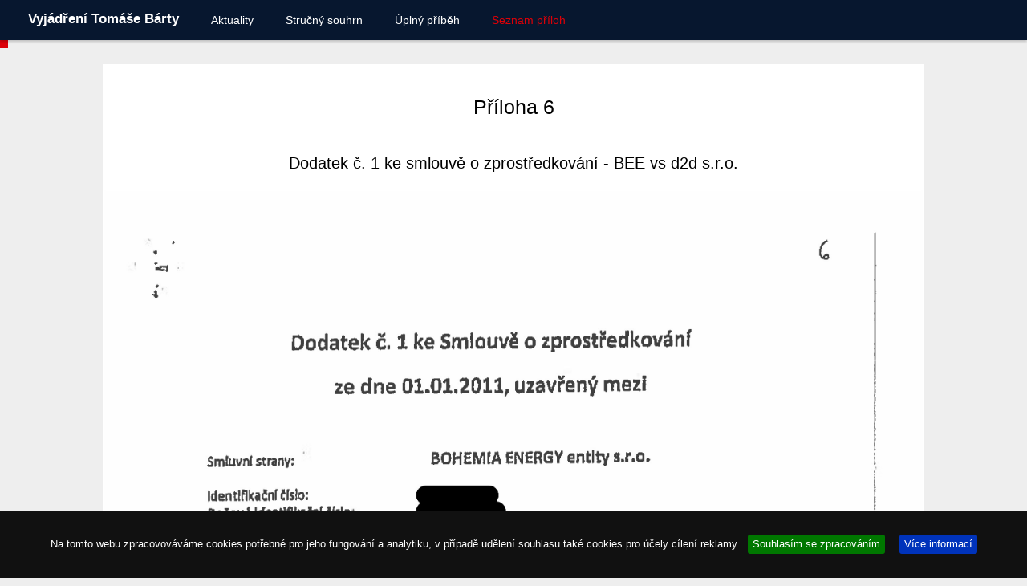

--- FILE ---
content_type: text/html; charset=UTF-8
request_url: https://tomasbarta.eu/priloha.php?id=6
body_size: 7414
content:

<!DOCTYPE html>
<html lang="cs">
<head>
    <title>Tomáš Bárta - stručný příběh</title>
    <meta name="description" content="Tomáš Bárta - stručný souhrn" />
    <link rel="stylesheet" type="text/css" href="css/story.css?32">
    <!-- <script>
  (function(i,s,o,g,r,a,m){i['GoogleAnalyticsObject']=r;i[r]=i[r]||function(){
  (i[r].q=i[r].q||[]).push(arguments)},i[r].l=1*new Date();a=s.createElement(o),
  m=s.getElementsByTagName(o)[0];a.async=1;a.src=g;m.parentNode.insertBefore(a,m)
  })(window,document,'script','https://www.google-analytics.com/analytics.js','ga');

  ga('create', 'UA-92401502-1', {'siteSpeedSampleRate': 100});
  ga('send', 'pageview');
</script> -->
<!-- Google tag (gtag.js) -->
<script async src="https://www.googletagmanager.com/gtag/js?id=G-E5NRP8V0QF"></script>
<script>
  window.dataLayer = window.dataLayer || [];
  function gtag(){dataLayer.push(arguments);}
  gtag('js', new Date());

  gtag('config', 'G-E5NRP8V0QF');
</script>
<meta name="viewport" content="width=device-width, initial-scale=1.0">
<meta http-equiv="content-type" content="text/html; charset=UTF-8"> 
<meta charset="utf-8">
<meta name="keywords" content="Tomáš Bárta, Bohemia Energy, Hana Písaříková, Jiří Písařík, soudní spor, EMTC, vyjádření, podíl Bohemia Energy, majitelé Bohemia Energy" />
<meta name="author" content="Tomáš Bárta" />
<meta name="theme-color" content="#0B1121">
<meta name="apple-mobile-web-app-capable" content="yes">
<meta name="apple-mobile-web-app-status-bar-style" content="#0B1121">
<meta property="og:description" content="Vyjádření Tomáše Bárty ve sporu s Bohemia Energy" />
<meta property="og:keywords" content="Tomáš Bárta, Bohemia Energy, Hana Písaříková, Jiří Písařík, soudní spor, EMTC, vyjádření, podíl Bohemia Energy, majitelé Bohemia Energy" />
<meta property="og:image" content="http://tomasbarta.eu/logoEmtc.png" />
<meta name="seznam-wmt" content="FduyGN59w6EpeUBsOBfxkbRgMWqMS8r9" />
<meta name="google-site-verification" content="_Ps-953X_as0IK0AbEyc3gyuHGjoYvV-VhbUlww4urA" />
<!--[if lt IE 9]>
	<script type="text/javascript" src="/js/lib/html5shiv.js?32"></script>
	<script src="http://ajax.googleapis.com/ajax/libs/jquery/2.0.3/jquery.min.js"></script>
<![endif]-->

<link href="/css/bootstrap.min.css" rel="stylesheet" />
<link rel="stylesheet" type="text/css" href="/cookie-bar/jquery.cookiebar.css" />
<link href="/favicon.ico" rel="shortcut icon">
<link href="/touch.png" rel="apple-touch-icon-precomposed">
<link href="/css/tb_style.css?32" rel="stylesheet" type="text/css" />
<link href="/css/screen.css?32" rel="stylesheet" type="text/css" />
<link href="/css/loader.css?32" rel="stylesheet" type="text/css" />

<script src="/js/lib/simply.js?32" type="text/javascript" ></script>
<script src="/js/common.js?32" type="text/javascript"></script>
<script src="/js/jquery-3.1.1.min.js" type="text/javascript"></script>
<script src="/js/bootstrap.min.js" type="text/javascript"></script>
<script src="https://cdn.jsdelivr.net/npm/js-cookie@2/src/js.cookie.min.js"></script>


<script type="text/javascript" src="/cookie-bar/jquery.cookiebar.js"></script>

<script>
    var j = $.noConflict();
</script>
</head>
<body>
        
<nav class="navbar navbar-inverse navbar-fixed-top">
  <div class="container-fluid">
    <div class="navbar-header">
      <button type="button" class="navbar-toggle" data-toggle="collapse" data-target="#myNavbar" style="z-index:300">
        <span class="icon-bar"></span>
        <span class="icon-bar"></span>
        <span class="icon-bar"></span>
      </button>
      <h1 class="navbar-brand visible-xs small"><a href="index.php">Vyjádření Tomáše Bárty</a></h1>
    </div>
    <div class="collapse navbar-collapse" id="myNavbar">
      <ul class="nav navbar-nav">
        <li id="highlight-red">
            <a href="/main.php">
              <span class="visible-xs glyphicon glyphicon-home"></span>
              <h1 class="hidden-xs">Vyjádření Tomáše Bárty</h1>
            </a>
        </li>
        <li class=><a href="/news.php">Aktuality</a></li>
        <li class=><a href="/story.php">Stručný souhrn</a></li>
        <li class=><a href="/fullstory.php">Úplný příběh</a></li>
        <li class=highlight-red><a href="/priloha.php">Seznam příloh</a></li>
      </ul>
    </div>
</nav>

<div id="messurer"></div>
    <div class="content">
        <div class="attatch-img"> 

<h3>Příloha 6</h3>
<br/>
<h2>Dodatek č. 1 ke smlouvě o zprostředkování - BEE vs d2d s.r.o.</h2>
    
    <img src='/uploads/prilohy/6/large/1.jpg?32' alt='Příloha 6' class='attachment-image' /></div><br/><div class='attatch-img'><img src='/uploads/prilohy/6/large/2.jpg?32' alt='Příloha 6' class='attachment-image' /></div><br/><div class='attatch-img'><img src='/uploads/prilohy/6/large/3.jpg?32' alt='Příloha 6' class='attachment-image' /></div><br/>
</div>    </div>

    <footer class="row footer-bottom">
    <div class="inner row">
        <p class="padding-20">&copy; 2026 EMTC - Czech a.s.</p>
        <p><a href="/cookies.php">Zásady nakládání s cookies</a></p>
    </div>
</footer>
    <script type="text/javascript">
        var docContainer = document.getElementById("doc");
        if (docContainer) {
            var viewerOpt = {
                uploadsDir: "/uploads/"
            };

            var viewer = new Viewer(viewerOpt, [[],{"title":"P\u0159\u00edloha 1","name":"Smlouva o zprost\u0159edkov\u00e1n\u00ed \u2013 d2d s.r.o. vs BEE v\u010detn\u011b jej\u00edch dodatk\u016f a potvrzen\u00ed o spln\u011bn\u00ed","dir":"prilohy\/1\/","pdf":"1._Smlouva_o_zprostr\u030cedkova\u0301ni\u0301_-_d2d_s.r.o._vs_BEE_vc\u030cetne\u030c_jeji\u0301ch_dodatku\u030a_a_potvrzeni\u0301_o_splne\u030cni\u0301.pdf","count":25},{"title":"P\u0159\u00edloha 2","name":"Graf n\u00e1r\u016fstu OPM, obratu a zisku v\u00a0d\u016fsledku \u010dinnosti pana Tom\u00e1\u0161e B\u00e1rty","dir":"prilohy\/2\/","pdf":"2._Graf_na\u0301ru\u030astu_OPM,_obratu_a_zisku_v_du\u030asledku_c\u030cinnosti_pana_Toma\u0301s\u030ce_Ba\u0301rty.pdf","count":1},{"title":"P\u0159\u00edloha 3","name":"Smlouva o zprost\u0159edkov\u00e1n\u00ed \u2013 BEE vs EMTC","dir":"prilohy\/3\/","pdf":"3._Smlouva_o_zprostr\u030cedkova\u0301ni\u0301_-_BEE_vs_EMTC.pdf","count":13},{"title":"P\u0159\u00edloha 4","name":"Smlouva o zprost\u0159edkov\u00e1n\u00ed \u2013 BEE vs d2d s.r.o.","dir":"prilohy\/4\/","pdf":"4._Smlouva_o_zprostr\u030cedkova\u0301ni\u0301_-_BEE_vs_d2d_s.r.o..pdf","count":13},{"title":"P\u0159\u00edloha 5","name":"Dodatek \u010d. 1 ke smlouv\u011b o zprost\u0159edkov\u00e1n\u00ed - BEE vs EMTC","dir":"prilohy\/5\/","pdf":"5._Dodatek_c\u030c._1_ke_smlouve\u030c_o_zprostr\u030cedkova\u0301ni\u0301_-_BEE_vs_EMTC.pdf","count":3},{"title":"P\u0159\u00edloha 6","name":"Dodatek \u010d. 1 ke smlouv\u011b o zprost\u0159edkov\u00e1n\u00ed - BEE vs d2d s.r.o.","dir":"prilohy\/6\/","pdf":"6._Dodatek_c\u030c._1_ke_smlouve\u030c_o_zprostr\u030cedkova\u0301ni\u0301_-_BEE_vs._d2d_s.r.o..pdf","count":3},{"title":"P\u0159\u00edloha 7","name":"Dodatek \u010d. 2 ke smlouv\u011b o zprost\u0159edkov\u00e1n\u00ed - BEE vs EMTC","dir":"prilohy\/7\/","pdf":"7._Dodatek_c\u030c._2_ke_smlouve\u030c_o_zprostr\u030cedkova\u0301ni\u0301_-_BEE_vs_EMTC.pdf","count":4},{"title":"P\u0159\u00edloha 8","name":"Dodatek \u010d. 2 ke smlouv\u011b o zprost\u0159edkov\u00e1n\u00ed - BEE vs d2d s.r.o.","dir":"prilohy\/8\/","pdf":"8._Dodatek_c\u030c._2_ke_smlouve\u030c_o_zprostr\u030cedkova\u0301ni\u0301_-_BEE_vs_d2d_s.r.o..pdf","count":3},{"title":"P\u0159\u00edloha 9","name":"Smlouva o uzav\u0159en\u00ed budouc\u00ed smlouvy o p\u0159evodu \u010d\u00e1sti obchodn\u00edho pod\u00edlu \u2013 HP vs Tom\u00e1\u0161 B\u00e1rta","dir":"prilohy\/9\/","pdf":"9._Smlouva_o_uzavr\u030ceni\u0301_budouci\u0301_smlouvy_o_pr\u030cevodu_c\u030ca\u0301sti_obchodni\u0301ho_podi\u0301lu_-_HP_vs_Toma\u0301s\u030c_Ba\u0301rta.pdf","count":5},{"title":"P\u0159\u00edloha 10","name":"Smlouva o p\u0159evodu obchodn\u00edho pod\u00edlu \u2013 HP vs JP","dir":"prilohy\/10\/","pdf":"10._Smlouva_o_pr\u030cevodu_obchodni\u0301ho_podi\u0301lu_-_HP_vs_JP.pdf","count":5},{"title":"P\u0159\u00edloha 11","name":"Not\u00e1\u0159sk\u00fd z\u00e1pis ze dne 27. 4. 2012","dir":"prilohy\/11\/","pdf":"11._Nota\u0301r\u030csky\u0301_za\u0301pis_ze_dne_27.4.2012.pdf","count":11},{"title":"P\u0159\u00edloha 12","name":"Potvrzen\u00ed BEE ze dne 18. 7. 2012","dir":"prilohy\/12\/","pdf":"12._Potvrzeni\u0301_BEE_ze_dne_18.7.2012.pdf","count":1},{"title":"P\u0159\u00edloha 13","name":"Potvrzen\u00ed BEE ze dne 30. 10. 2012","dir":"prilohy\/13\/","pdf":"13._Potvrzeni\u0301_BEE_ze_dne_30.10.2012.pdf","count":1},{"title":"P\u0159\u00edloha 14","name":"Potvrzen\u00ed BEE ze dne 9. 4. 2013","dir":"prilohy\/14\/","pdf":"14._Potvrzeni\u0301_BEE_ze_dne_9.4.2013.pdf","count":1},{"title":"P\u0159\u00edloha 15","name":"Dopis ze dne 26. 9. 2013","dir":"prilohy\/15\/","pdf":"15._Dopis_ze_dne_26.9.2013.pdf","count":4},{"title":"P\u0159\u00edloha 16","name":"Emailov\u00e1 komunikace mezi Tom\u00e1\u0161em B\u00e1rtou a HP","dir":"prilohy\/16\/","pdf":"16._Emailova\u0301_komunikace_mezi_Toma\u0301s\u030cem_Ba\u0301rtou_a_HP.pdf","count":3},{"title":"P\u0159\u00edloha 17","name":"Emailov\u00e1 zpr\u00e1va HP ze dne 16. 10. 2013","dir":"prilohy\/17\/","pdf":"17._Emailova\u0301_zpra\u0301va_HP_ze_dne_16.10.2013.pdf","count":1},{"title":"P\u0159\u00edloha 18","name":"Dopis HP ze dne 16. 10. 2013","dir":"prilohy\/18\/","pdf":"18._Dopis_HP_ze_dne_16.10.2013.pdf","count":2},{"title":"P\u0159\u00edloha 19","name":"Dopis ze dne 24. 10. 2013","dir":"prilohy\/19\/","pdf":"19._Dopis_ze_dne_24.10.2013.pdf","count":3},{"title":"P\u0159\u00edloha 20","name":"Email obchodn\u00edho \u0159editele BEE","dir":"prilohy\/20\/","pdf":"20._Email_obchodni\u0301ho_r\u030ceditele_BEE.pdf","count":2},{"title":"P\u0159\u00edloha 21","name":"Dopis HP ze dne 5. 11. 2013","dir":"prilohy\/21\/","pdf":"21._Dopis_HP_ze_dne_5.11.2013.pdf","count":3},{"title":"P\u0159\u00edloha 22","name":"Dopis ze dne 6. 12. 2013 v\u010detn\u011b jeho p\u0159\u00edlohy","dir":"prilohy\/22\/","pdf":"22._Dopis_ze_dne_6.12.2013_vc\u030cetne\u030c_jeho_pr\u030ci\u0301lohy.pdf","count":4},{"title":"P\u0159\u00edloha 23","name":"Dopis HP ze dne 19. 12. 2013","dir":"prilohy\/23\/","pdf":"23._Dopis_HP_ze_dne_19.12.2013.pdf","count":3},{"title":"P\u0159\u00edloha 24","name":"Smlouva o postoupen\u00ed pohled\u00e1vky \u2013 Tom\u00e1\u0161 B\u00e1rta vs Arca Investments, a.s.","dir":"prilohy\/24\/","pdf":"24._Smlouva_o_postoupeni\u0301_pohleda\u0301vky_-_Toma\u0301s\u030c_Ba\u0301rta_vs_Arca_Investents,_a.s..pdf","count":9},{"title":"P\u0159\u00edloha 25","name":"Dopis HP ze dne 18. 2. 2014 (z\u0159ejm\u011b v\u0161ak jde o chybu, kdy\u017e spr\u00e1vn\u00e9 datum m\u011blo b\u00fdt 18. 3. 2014) v\u010detn\u011b pozv\u00e1nky na valnou hromadu spole\u010dnosti BEE konanou dne 27. 3. 2014","dir":"prilohy\/25\/","pdf":"25._Dopis_HP_ze_dne_18.2.2014_zr\u030cejme_vs\u030cak_jde_o_chybu,_kdyz\u030c_spra\u0301vne\u0301_datum_me\u030clo_by\u0301t_18.3.2014_vc\u030cetne\u030c_pozva\u0301nky_na_valnou_hromadu_spolec\u030cnosti_BEE_konanou_dne_27.3.2014.pdf","count":4},{"title":"P\u0159\u00edloha 26","name":"Not\u00e1\u0159sk\u00fd z\u00e1pis o pr\u016fb\u011bhu valn\u00e9 hromady ze dne 12. 3. 2014","dir":"prilohy\/26\/","pdf":"26._Nota\u0301r\u030csky\u0301_za\u0301pis_o_pru\u030abe\u030chu_valne\u0301_hromady_ze_dne_12.3.2014.pdf","count":8},{"title":"P\u0159\u00edloha 27","name":"Not\u00e1\u0159sk\u00fd z\u00e1pis o pr\u016fb\u011bhu valn\u00e9 hromady ze dne 21. 11. 2013, jak byl zalo\u017een do sb\u00edrky listin dne 14. 3. 2014","dir":"prilohy\/27\/","pdf":"27._Nota\u0301r\u030csky\u0301_za\u0301pis_o_pru\u030abe\u030chu_valne\u0301_hromady_ze_dne_21.11.2013,_jak_byl_zaloz\u030cen_do_sbi\u0301rky_listin_dne_14.3.2014.pdf","count":14},{"title":"P\u0159\u00edloha 28","name":"Z\u00e1pis z\u00a0jedn\u00e1n\u00ed mimo\u0159\u00e1dn\u00e9 valn\u00e9 hromady spole\u010dnosti BEE ze dne 6. 3. 2014","dir":"prilohy\/28\/","pdf":"28._Za\u0301pis_z_jedna\u0301ni\u0301_mimor\u030ca\u0301dne\u0301_valne\u0301_hormady_spolec\u030cnosti_BEE_ze_dne_6.3.2014.pdf","count":3},{"title":"P\u0159\u00edloha 29","name":"V\u00fdro\u010dn\u00ed zpr\u00e1va BEE za rok 2012","dir":"prilohy\/29\/","pdf":"29._Vy\u0301roc\u030cni\u0301_zpra\u0301va_BEE_za_rok_2012.pdf","count":30},{"title":"P\u0159\u00edloha 30","name":"\u00da\u010detn\u00ed z\u00e1v\u011brka BEE za rok 2013","dir":"prilohy\/30\/","pdf":"30._U\u0301c\u030cetni\u0301_uza\u0301ve\u030crka_BEE_za_rok_2013.pdf","count":17},{"title":"P\u0159\u00edloha 31","name":"Dodatek ze dne 21. 3. 2014","dir":"prilohy\/31\/","pdf":"31._Dodatek_ze_dne_21.3.2014.pdf","count":3},{"title":"P\u0159\u00edloha 32","name":"Smlouva o z\u00e1p\u016fj\u010dce ze dne 20. 3. 2014","dir":"prilohy\/32\/","pdf":"32._Smlouva_o_za\u0301pu\u030ajc\u030cce_ze_dne_20.3.2014.pdf","count":2},{"title":"P\u0159\u00edloha 33","name":"Z\u00e1pis z\u00a0valn\u00e9 hromady konan\u00e9 dne 27. 3. 2014","dir":"prilohy\/33\/","pdf":"33._Za\u0301pis_z_valne\u0301_hromady_konane\u0301_dne_27.3.2014.pdf","count":25},{"title":"P\u0159\u00edloha 34","name":"Usnesen\u00ed M\u011bstsk\u00e9ho soudu v\u00a0Praze ze dne 4. 4. 2014, \u010d.j. 73 Cm 89\/2014-29","dir":"prilohy\/34\/","pdf":"34._Usneseni\u0301_Me\u030cstske\u0301ho_soudu_v_Praze_ze_dne_4.4.2014,_c\u030c.j.73CM89-2014-29.pdf","count":2},{"title":"P\u0159\u00edloha 35","name":"\u017d\u00e1dost ze dne 27. 3. 2014 o svol\u00e1n\u00ed valn\u00e9 hromady spole\u010dnosti BEE","dir":"prilohy\/35\/","pdf":"35._Z\u030ca\u0301dost_ze_dne_27.3.2014_o_svola\u0301ni\u0301_valne\u0301_hromady_spolec\u030cnost_BEE.pdf","count":3},{"title":"P\u0159\u00edloha 36","name":"Pozv\u00e1nka na valnou hromadu BEE konanou dne 15. 5. 2014 od 10 hodin","dir":"prilohy\/36\/","pdf":"36._Pozva\u0301nka_na_valnou_hromadu_BEE_konanou_dne_15.5.2014_od_10_hodin.pdf","count":3},{"title":"P\u0159\u00edloha 37","name":"Pozv\u00e1nka na valnou hromadu BEE konanou dne 15. 5. 2014 od 11 hodin","dir":"prilohy\/37\/","pdf":"37._Pozva\u0301nka_na_valnou_hromadu_BEE_konanou_dne_15.5.2014_od_11_hodin.pdf","count":2},{"title":"P\u0159\u00edloha 38","name":"Pozv\u00e1nka na valnou hromadu BEE konanou dne 15. 5. 2014 od 14 hodin","dir":"prilohy\/38\/","pdf":"38._Pozva\u0301nka_na_valnou_hromadu_BEE_konanou_dne_15.5.2014_od_14_hodin.pdf","count":1},{"title":"P\u0159\u00edloha 39","name":"\u010cl\u00e1nek Hospod\u00e1\u0159sk\u00fdch novin ze dne 26. 3. 2014","dir":"prilohy\/39\/","pdf":"39._C\u030cla\u0301nek_Hospoda\u0301r\u030csky\u0301ch_novin_ze_dne_26.3.2014.pdf","count":1},{"title":"P\u0159\u00edloha 40","name":"\u010cl\u00e1nek den\u00edku Ekonom ze dne 10. 4. 2014","dir":"prilohy\/40\/","pdf":"40._C\u030cla\u0301nek_deni\u0301ku_Ekonom_ze_dne_10.4.2014.pdf","count":5},{"title":"P\u0159\u00edloha 41","name":"Dopis ze dne 7. 5. 2014 v\u010detn\u011b p\u0159\u00edlohy","dir":"prilohy\/41\/","pdf":"41._Dopis_ze_dne_7.5.2014_vc\u030cetne\u030c_pr\u030ci\u0301lohy.pdf","count":9},{"title":"P\u0159\u00edloha 42","name":"Z\u00e1pis z\u00a0jedn\u00e1n\u00ed valn\u00e9 hromady spole\u010dnosti BOHEMIA ENERGY entity s.r.o. konan\u00e9 15. kv\u011btna 2014 od 10:00 hod., v\u010detn\u011b p\u0159\u00edloh","dir":"prilohy\/42\/","pdf":"42._Za\u0301pis_z_jedna\u0301ni\u0301_valne\u0301_hromady_spolec\u030cnosti_Bohemia_Energy_entity_s.r.o._konane\u0301_15._kve\u030ctna_2014_od_10_hod,_vc\u030cetne\u030c_pr\u030ci\u0301loh.pdf","count":30},{"title":"P\u0159\u00edloha 43","name":"Z\u00e1pis z\u00a0jedn\u00e1n\u00ed valn\u00e9 hromady spole\u010dnosti BOHEMIA ENERGY entity s.r.o. konan\u00e9 15. kv\u011btna 2014 od 11:00 hod., v\u010detn\u011b p\u0159\u00edloh","dir":"prilohy\/43\/","pdf":"43._Za\u0301pis_z_jedna\u0301ni\u0301_valne\u0301_hromady_spolec\u030cnosti_Bohemia_Energy_entity_s.r.o._konane\u0301_15.kve\u030ctna_2014_od_11_hod,_vc\u030cetne\u030c_pr\u030ci\u0301loh.pdf","count":17},{"title":"P\u0159\u00edloha 44","name":"Z\u00e1pis z\u00a0jedn\u00e1n\u00ed valn\u00e9 hromady spole\u010dnosti BOHEMIA ENERGY entity s.r.o. konan\u00e9 15. kv\u011btna 2014 od 14:00 hod., v\u010detn\u011b p\u0159\u00edloh","dir":"prilohy\/44\/","pdf":"44._Za\u0301pis_z_jedna\u0301ni\u0301_valne\u0301_hromady_spolec\u030cnosti_Bohemia_Energy_entity_s.r.o._konane\u0301_15._kve\u030ctna_2014_od_14_hod,_vc\u030cetne\u030c_pr\u030ci\u0301loh.pdf","count":11},{"title":"P\u0159\u00edloha 45","name":"Usnesen\u00ed Obvodn\u00edho soudu pro Prahu 1 ze dne 13. 5. 2014, \u010d.j. 14 C 108\/2014-20","dir":"prilohy\/45\/","pdf":"45._Usneseni\u0301_Obvodni\u0301ho_soudu_pro_Prahu_1_ze_dne_13.5.2014,_c\u030c.j._14C108-2014-20.pdf","count":2},{"title":"P\u0159\u00edloha 46","name":"Not\u00e1\u0159sk\u00fd z\u00e1pis ze dne 21. 11. 2013, jak byl zalo\u017een do sb\u00edrky listin v\u00a0kv\u011btnu 2014","dir":"prilohy\/46\/","pdf":"46._Nota\u0301r\u030csky\u0301_za\u0301pis_ze_dne_21.11.2013,_jak_byl_zaloz\u030cen_do_sbi\u0301rky_listin_v_kve\u030ctnu_2014.pdf","count":14},{"title":"P\u0159\u00edloha 47","name":"Vyj\u00e1d\u0159en\u00ed Not\u00e1\u0159sk\u00e9 komory \u010cR ze dne 27. 8. 2014","dir":"prilohy\/47\/","pdf":"47._Vyja\u0301dr\u030ceni\u0301_Nota\u0301r\u030cske\u0301_komory_C\u030cR_ze_dne_27.8.2014.pdf","count":2},{"title":"P\u0159\u00edloha 48","name":"Dopis HP ze dne 27. 6. 2014","dir":"prilohy\/48\/","pdf":"48._Dopis_HP_ze_dne_27.6.2014.pdf","count":2},{"title":"P\u0159\u00edloha 49","name":"Dopis JP ze dne 7. 7. 2014","dir":"prilohy\/49\/","pdf":"49._Dopis_JP_ze_dne_7.7.2014.pdf","count":1},{"title":"P\u0159\u00edloha 50","name":"Reakce ze dne 3. 7. 2014","dir":"prilohy\/50\/","pdf":"50._Reakce_ze_dne_3.7.2014.pdf","count":5},{"title":"P\u0159\u00edloha 51","name":"Reakce ze dne 11. 7. 2014","dir":"prilohy\/51\/","pdf":"51._Reakce_ze_dne_11.7.2014.pdf","count":3},{"title":"P\u0159\u00edloha 52","name":"\u017d\u00e1dost ze dne 1. 8. 2014","dir":"prilohy\/52\/","pdf":"52._Z\u030ca\u0301dost_ze_dne_1.8.2014.pdf","count":6},{"title":"P\u0159\u00edloha 53","name":"Sd\u011blen\u00ed ze dne 11. 8. 2014","dir":"prilohy\/53\/","pdf":"53._Sde\u030cleni\u0301_ze_dne_1.8.2014.pdf","count":1},{"title":"P\u0159\u00edloha 54","name":"Usnesen\u00ed M\u011bstsk\u00e9ho soudu v\u00a0Praze ze dne 1. 9. 2014, \u010d.j. 73 Cm 218\/2014-88","dir":"prilohy\/54\/","pdf":"54._Usneseni\u0301_Me\u030cstske\u0301ho_soudu_v_Praze_ze_dne_1.9.2014,_c\u030c.j._73Cm218-2014-88.pdf","count":2},{"title":"P\u0159\u00edloha 55","name":"Dopis AI ze dne 13. 10. 2014","dir":"prilohy\/55\/","pdf":"55._Dopis_AI_ze_dne_13.10.2014.pdf","count":4},{"title":"P\u0159\u00edloha 56","name":"Pozv\u00e1nka na VH 5. 12. 2014","dir":"prilohy\/56\/","pdf":"56._Pozva\u0301nka_na_VH_5.12.2014.pdf","count":2},{"title":"P\u0159\u00edloha 57","name":"Z\u00e1pis z VH 5. 12. 2014","dir":"prilohy\/57\/","pdf":"57._Za\u0301pis_z_VH_5.12.2014.pdf","count":22},{"title":"P\u0159\u00edloha 58","name":"Rozsudek OS Praha 3 ze dne 1. 7. 2015, \u010d.j. 17 C 246\/2014-300","dir":"prilohy\/58\/","pdf":"58._Rozsudek_OS_Praha_3_ze_dne_1.7.2015,_c\u030c.j.17C246-2014-300.pdf","count":17},{"title":"P\u0159\u00edloha 59","name":"Zpr\u00e1va OTE","dir":"prilohy\/59\/","pdf":"59._Zpra\u0301va_OTE.pdf","count":6},{"title":"P\u0159\u00edloha 60","name":"Usnesen\u00ed Vrchn\u00edho soudu v\u00a0Praze ze dne 29. 4. 2015, \u010d.j. 14 Cmo 149\/2015-105","dir":"prilohy\/60\/","pdf":"60._Usneseni\u0301_Vrchni\u0301ho_soudu_v_Praze_ze_dne_29.4.2015,_c\u030c.j._14Cmo149-2015-105.pdf","count":4},{"title":"P\u0159\u00edloha 61","name":"Usnesen\u00ed Vrchn\u00edho soudu v Praze ze dne 28. 4. 2015, \u010d.j. 7 Cmo 152\/2015-126","dir":"prilohy\/61\/","pdf":"61._Usneseni\u0301_Vrchni\u0301ho_soudu_v_Praze_ze_dne_28.4.2015,_c\u030c.j._7Cmo152-2015-126.pdf","count":3},{"title":"P\u0159\u00edloha 62","name":"Usnesen\u00ed M\u011bstsk\u00e9ho soudu v Praze ze dne 4. 6. 2015, \u010d.j. 73 Cm 203\/2014-139","dir":"prilohy\/62\/","pdf":"62._Usneseni\u0301_Me\u030cstske\u0301ho_soudu_v_Praze_ze_dne_4.6.2015,_c\u030c.j._73Cm203-2014-139.pdf","count":2},{"title":"P\u0159\u00edloha 63","name":"Usnesen\u00ed Vrchn\u00edho soudu v\u00a0Praze ze dne 29. 12. 2015, \u010d.j. 7 Cmo 309\/2015-184","dir":"prilohy\/63\/","pdf":"63._Usneseni\u0301_Vrchni\u0301ho_soudu_v_Praze_ze_dne_29.12.2015,_c\u030c.j._7Cmo309-2015-184.pdf","count":7},{"title":"P\u0159\u00edloha 64","name":"Akceptace dohody z 13. 10. 2014","dir":"prilohy\/64\/","pdf":"64._Akceptace_dohody_z_13.10.2014.pdf","count":3},{"title":"P\u0159\u00edloha 65","name":"Internetov\u00fd \u010dl\u00e1nek Hospod\u00e1\u0159sk\u00fdch novin ze dne 2. 9. 2015","dir":"prilohy\/65\/","pdf":"65._Internetovy\u0301_c\u030cla\u0301nek_Hospoda\u0301r\u030csky\u0301ch_novin_ze_dne_2.9._2015.pdf","count":3},{"title":"P\u0159\u00edloha 66","name":"V\u00fdzva AI ze dne 5. 6. 2015","dir":"prilohy\/66\/","pdf":"66._Vy\u0301zva_AI_ze_dne_5.6.2015.pdf","count":2},{"title":"P\u0159\u00edloha 67","name":"Odm\u00edtnut\u00ed ze dne 12. 6. 2015","dir":"prilohy\/67\/","pdf":"67._Odmi\u0301tnuti\u0301_ze_dne_12.6.2015.pdf","count":4},{"title":"P\u0159\u00edloha 68","name":"Nab\u00eddka na p\u0159eveden\u00ed pod\u00edlu ze dne 1. 7. 2015","dir":"prilohy\/68\/","pdf":"68._Nabi\u0301dka_na_pr\u030cevedeni\u0301_podi\u0301lu_ze_dne_1.7.2015.pdf","count":2},{"title":"P\u0159\u00edloha 69","name":"Pozv\u00e1nka na VH 18. 6. 201","dir":"prilohy\/69\/","pdf":"69._Pozva\u0301nka_na_VH_18.6.2015.pdf","count":5},{"title":"P\u0159\u00edloha 70","name":"Not\u00e1\u0159sk\u00fd z\u00e1pis o VH 18. 6. 2015, NZ 553\/2015, N 622\/2015","dir":"prilohy\/70\/","pdf":"70._Nota\u0301r\u030csky\u0301_za\u0301pis_o_VH_18.6.2015,_NZ553-2015,N622-2015.pdf","count":7},{"title":"P\u0159\u00edloha 71","name":"Pozv\u00e1nka na VH 21. 8. 2015","dir":"prilohy\/71\/","pdf":"71._Pozva\u0301nka_na_VH_21.8.2015.pdf","count":9},{"title":"P\u0159\u00edloha 72","name":"Not\u00e1\u0159sk\u00fd z\u00e1pis o VH 21. 8. 2015, NZ 804\/2015, N 892\/2015","dir":"prilohy\/72\/","pdf":"72._Nota\u0301r\u030csky\u0301_za\u0301pis_o_VH_21.8.2015,_NZ804-2015,N892-2015.pdf","count":15},{"title":"P\u0159\u00edloha 73","name":"Prohl\u00e1\u0161en\u00ed o p\u0159evzet\u00ed vkladov\u00e9 povinnosti","dir":"prilohy\/73\/","pdf":"73._Prohla\u0301s\u030ceni\u0301_o_pr\u030cevzeti\u0301_vkladove\u0301_povinnosti.pdf","count":5},{"title":"P\u0159\u00edloha 74","name":"Audioz\u00e1znam v VH 21. 8. 2015","dir":"prilohy\/74\/","pdf":"74._Audioza\u0301znam_v_VH_21.8.2015.mp3","count":0},{"title":"P\u0159\u00edloha 75","name":"N\u00e1vrh na z\u00e1pis zm\u011bn do OR","dir":"prilohy\/75\/","pdf":"75._Na\u0301vrh_na_za\u0301pis_zme\u030cn_do_OR.pdf","count":3},{"title":"P\u0159\u00edloha 76","name":"Pozv\u00e1nka na VH 7. 12. 2015","dir":"prilohy\/76\/","pdf":"76._Pozva\u0301nka_na_VH_7.12.2015.pdf","count":10},{"title":"P\u0159\u00edloha 77","name":"Not\u00e1\u0159sk\u00fd z\u00e1pis o VH 7. 12. 2015, NZ 1319\/2015, N 1243\/2015","dir":"prilohy\/77\/","pdf":"77._Nota\u0301r\u030csky\u0301_za\u0301pis_o_VH_7.12.2015,_NZ1319-2015,_N1243-2015.pdf","count":16},{"title":"P\u0159\u00edloha 78","name":"Usnesen\u00ed o zam\u00edtnut\u00ed insolven\u010dn\u00edho n\u00e1vrhu","dir":"prilohy\/78\/","pdf":"78._Usneseni\u0301_o_zami\u0301tnuti\u0301_insolvenc\u030cni\u0301ho_na\u0301vrhu.pdf","count":10},{"title":"P\u0159\u00edloha 79","name":"Usnesen\u00ed Vrchn\u00edho soudu v Praze o zru\u0161en\u00ed a vr\u00e1cen\u00ed zp\u011bt","dir":"prilohy\/79\/","pdf":"79._Usneseni\u0301_Vrchni\u0301_soudu_v_Praze.pdf","count":11},{"title":"P\u0159\u00edloha 80","name":"Not\u00e1\u0159sk\u00fd z\u00e1pis o VH 27. 6. 2016","dir":"prilohy\/80\/","pdf":"80._Nota\u0301r\u030csky\u0301_za\u0301pis_o_VH_27.6.2016.pdf","count":8},{"title":"P\u0159\u00edloha 81","name":"Dopis Mgr. RB ze dne 1. 11. 2016","dir":"prilohy\/81\/","pdf":"81._Dopis_Mgr._RB_ze_dne_1.11.2016.pdf","count":3},{"title":"P\u0159\u00edloha 82","name":"Reakce Mgr. RB ze dne 7. 11. 2016","dir":"prilohy\/82\/","pdf":"82._Reakce_Mgr._RB_ze_dne_7.11.2016.pdf","count":3},{"title":"P\u0159\u00edloha 83","name":"St\u00ed\u017enost na Mgr. RB","dir":"prilohy\/83\/","pdf":"83._Sti\u0301z\u030cnost_Mgr._RB.pdf","count":16},{"title":"P\u0159\u00edloha 84","name":"Rozsudek M\u011bstsk\u00e9ho soudu v\u00a0Praze ze dne 15. 3. 2016, \u010d.j. 90 Co 318\/2015-361","dir":"prilohy\/84\/","pdf":"84._Rozsudek_Me\u030cstske\u0301ho_soudu_v_Praze_ze_dne_15.3.2016,_c\u030c.j._90Co318-2015-361.pdf","count":12},{"title":"P\u0159\u00edloha 85","name":"Potvrzen\u00ed o \u00fahrad\u011b ze dne 11. 1. 2017","dir":"prilohy\/85\/","pdf":"","count":1},{"title":"P\u0159\u00edloha 86","name":"Protokol z jedn\u00e1n\u00ed ze dne 13. 1. 2017","dir":"prilohy\/86\/","pdf":"","count":5},{"title":"P\u0159\u00edloha 87","name":"Vyrozum\u011bn\u00ed o postoupen\u00ed pohled\u00e1vky ze strany Arca Capital Bohemia, a.s.","dir":"prilohy\/87\/","pdf":"","count":1},{"title":"P\u0159\u00edloha 88","name":"N\u00e1mitky proti postoupen\u00e9 pohled\u00e1vce ACB","dir":"prilohy\/88\/","pdf":"","count":3},{"title":"P\u0159\u00edloha 89","name":"Ozn\u00e1men\u00ed spole\u010dnosti Servodata a.s. o postoupen\u00ed pohled\u00e1vky ze dne 3. 1. 2017","dir":"prilohy\/89\/","pdf":"","count":1},{"title":"P\u0159\u00edloha 90","name":"Vyrozum\u011bn\u00edm spole\u010dnosti Arca Services a.s. o postoupen\u00ed pohled\u00e1vky ze dne 23. 2. 2017","dir":"prilohy\/90\/","pdf":"","count":1},{"title":"P\u0159\u00edloha 91","name":"N\u00e1mitky proti postoupen\u00ed Servodata","dir":"prilohy\/91\/","pdf":"","count":3},{"title":"P\u0159\u00edloha 92","name":"N\u00e1mitky proti postoupen\u00ed Arca Services","dir":"prilohy\/92\/","pdf":"","count":3},{"title":"P\u0159\u00edloha 93","name":"Znaleck\u00fd posudek EQUITA","dir":"prilohy\/93\/","pdf":"","count":290},{"title":"P\u0159\u00edloha 94","name":"Email ze dne 23. 3. 2017","dir":"prilohy\/94\/","pdf":"","count":1},{"title":"P\u0159\u00edloha 95","name":"Email ze dne 29. 3. 2017","dir":"prilohy\/95\/","pdf":"","count":1},{"title":"P\u0159\u00edloha 96","name":"Email ze dne 5. 4. 2017","dir":"prilohy\/96\/","pdf":"","count":2},{"title":"P\u0159\u00edloha 97","name":"\u017d\u00e1dost o sd\u011blen\u00ed \u010d\u00edsla \u00fa\u010dtu a o vyj\u00e1d\u0159en\u00ed k \u00fahrad\u011b pohled\u00e1vky ze dne 13. 4. 2017 v\u010detn\u011b potvrzen\u00ed o p\u0159ed\u00e1n\u00ed spole\u010dnosti MESSENGER a.s. a v\u010detn\u011b podac\u00edho l\u00edstku","dir":"prilohy\/97\/","pdf":"","count":4},{"title":"P\u0159\u00edloha 98","name":"Potvrzen\u00ed o \u00fahrad\u011b ze dne 18. 4. 2017","dir":"prilohy\/98\/","pdf":"","count":1},{"title":"P\u0159\u00edloha 99","name":"Usnesen\u00ed MS v Praze ze dne 23. 5. 2017, \u010d.j. MSPH INS 22188\/2015-A-1277","dir":"prilohy\/99\/","pdf":"","count":11},{"title":"P\u0159\u00edloha 100","name":"V\u00fdpis z \u00fa\u010dtu ke dni 31. 3. 2017","dir":"prilohy\/100\/","pdf":"","count":1},{"title":"P\u0159\u00edloha 101","name":"Insolven\u010dn\u00ed n\u00e1vrh na EMTC","dir":"prilohy\/101\/","pdf":"","count":7},{"title":"P\u0159\u00edloha 102","name":"V\u00fdzva spolupracovn\u00edk\u016fm Kr\u00fapy","dir":"prilohy\/102\/","pdf":"","count":1},{"title":"P\u0159\u00edloha 103","name":"Reakce Kr\u00fapy \u2013 d\u011btsk\u00e1 plena a zdvi\u017een\u00fd prost\u0159edn\u00ed\u010dek","dir":"prilohy\/103\/","pdf":"","count":2},{"title":"P\u0159\u00edloha 104","name":"P\u0159edb\u011b\u017en\u00e9 opat\u0159en\u00ed Vrchn\u00edho soudu v\u00a0Praze ze dne 5. 6. 2017, \u010d.j. 14 Cmo 5\/2017-304","dir":"prilohy\/104\/","count":9},{"title":"P\u0159\u00edloha 105","name":"V\u00fdpis spole\u010dnosti BOHEMIA ENERGY entity s.r.o. z obchodn\u00edho rejst\u0159\u00edku","dir":"prilohy\/105\/","pdf":"85._C\u030cla\u0301nek_c\u030casopisu_Forbes_s_na\u0301zvem_Miliarda\u0301r\u030c_ze_za\u0301suvky,_u\u0301nor_2017.pdf","count":2},{"title":"P\u0159\u00edloha 106","name":"Usnesen\u00ed Nejvy\u0161\u0161\u00edho soudu \u010cR ze dne 13. 6. 2017, \u010d.j. 23 Cdo 4995\/2016-390","dir":"prilohy\/106\/","pdf":"85._C\u030cla\u0301nek_c\u030casopisu_Forbes_s_na\u0301zvem_Miliarda\u0301r\u030c_ze_za\u0301suvky,_u\u0301nor_2017.pdf","count":5},{"title":"P\u0159\u00edloha 107","name":"Ozna\u0301meni\u0301 o vy\u0301sledku rozhodova\u0301ni\u0301 mimo valnou hromadu ze dne 20.4.2017","dir":"prilohy\/107\/","count":5},{"title":"P\u0159\u00edloha 108","name":"Dohoda o nerovnom\u011brn\u00e9m p\u0159evzet\u00ed vkladov\u00e9 povinnosti ze dne 20. 4. 2017","dir":"prilohy\/108\/","count":7},{"title":"P\u0159\u00edloha 109","name":"Usnesen\u00ed M\u011bstsk\u00e9ho soudu v Praze ze dne 25. 5. 2017, \u010d.j. C 115621\/RD251\/MSPH, Fj 172814\/2017\/MSPH","dir":"prilohy\/109\/","count":3},{"title":"P\u0159\u00edloha 110","name":"Usnesen\u00ed M\u011bstsk\u00e9ho soudu v Praze ze dne 7. 9. 2017, \u010d.j. 74 Cm 49\/2017-25","dir":"prilohy\/110\/","count":9},{"title":"P\u0159\u00edloha 111","name":"Usnesen\u00ed Vrchn\u00edho soudu v\u00a0Praze ze dne 30. 10. 2017, \u010d.j. 7 Cmo 377\/2017-62","dir":"prilohy\/111\/","count":9},{"title":"P\u0159\u00edloha 112","name":"Prohl\u00e1\u0161en\u00ed spole\u010dnosti BEE o p\u0159ijet\u00ed rozhodnut\u00ed per rollam ze dne 17. 7. 2017","dir":"prilohy\/112\/","count":1},{"title":"P\u0159\u00edloha 113","name":"Usnesen\u00ed M\u011bstsk\u00e9ho soudu v Praze ze dne 6. 2. 2018, sp.zn.: 73 Cm 214\/2014","dir":"prilohy\/113\/","count":7},{"title":"P\u0159\u00edloha 114","name":"Usnesen\u00ed Vrchn\u00edho soudu v Praze ze dne 26. 3. 2018, \u010d.j. 14 Cmo 426\/2017-363","dir":"prilohy\/114\/","count":10},{"title":"P\u0159\u00edloha 115","name":"Internetov\u00fd v\u00fdpis spole\u010dnosti BOHEMIA ENERGY Group a.s. z OR","dir":"prilohy\/115\/","count":1},{"title":"P\u0159\u00edloha 116","name":"Usnesen\u00ed M\u011bstsk\u00e9ho soudu v Praze ze dne 2. 10. 2018, 73 Cm 218\/2014-346","dir":"prilohy\/116\/","count":6},{"title":"P\u0159\u00edloha 117","name":"Usnesen\u00ed Vrchn\u00edho soudu v Praze ze dne 6. 4. 2018, \u010d.j. 2 VSPH 1504\/2017-A-187","dir":"prilohy\/117\/","count":8},{"title":"P\u0159\u00edloha 118","name":"\u00dapln\u00fd v\u00fdpis spole\u010dnosti Services of Serbin s.r.o. z obchodn\u00edho rejst\u0159\u00edku","dir":"prilohy\/118\/","count":1},{"title":"P\u0159\u00edloha 119","name":"Insolven\u010dn\u00ed n\u00e1vrh spole\u010dnosti Services of Serbin, s.r.o.","dir":"prilohy\/119\/","count":6},{"title":"P\u0159\u00edloha 120","name":"Smlouva o postoupen\u00ed pohled\u00e1vky mezi Vexelberg, s.r.o. a Services of Serbin, s.r.o.","dir":"prilohy\/120\/","count":6},{"title":"P\u0159\u00edloha 121","name":"Usnesen\u00ed M\u011bstsk\u00e9ho soudu v Praze ze dne 23. 8. 2018, \u010d.j. MSPH 79 INS 12307\/2018-A-13","dir":"prilohy\/121\/","count":8},{"title":"P\u0159\u00edloha 122","name":"Let\u00e1k \u010d. 1 rozeslan\u00fd klient\u016fm spole\u010dnosti EMTC","dir":"prilohy\/122\/","count":2},{"title":"P\u0159\u00edloha 123","name":"Insolven\u010dn\u00ed n\u00e1vrh Petera Cimermana","dir":"prilohy\/123\/","count":14},{"title":"P\u0159\u00edloha 124","name":"Let\u00e1k \u010d. 2 rozeslan\u00fd klient\u016fm EMTC","dir":"prilohy\/124\/","count":16},{"title":"P\u0159\u00edloha 125","name":"Usnesen\u00ed Vrchn\u00edho soudu v Praze ze dne 6. 11. 2018, \u010d.j. 3 VSPH 1294\/2018-A-24","dir":"prilohy\/125\/","count":10},{"title":"P\u0159\u00edloha 126","name":"Usnesen\u00ed NS\u010cR ze dne 10. 10. 2018, \u010d.j. 27 Cdo 1499\/2017-120","dir":"prilohy\/126\/","count":10},{"title":"P\u0159\u00edloha 127","name":"\u010cl\u00e1nek \u010dasopisu Forbes s n\u00e1zvem &quot;Miliard\u00e1\u0159 ze z\u00e1suvky&quot;, \u00fanor 2017","dir":"prilohy\/127\/","pdf":"85._C\u030cla\u0301nek_c\u030casopisu_Forbes_s_na\u0301zvem_Miliarda\u0301r\u030c_ze_za\u0301suvky,_u\u0301nor_2017.pdf","count":6},{"title":"P\u0159\u00edloha 128","name":"Rozsudek jm\u00e9nem republiky","dir":"prilohy\/128\/","pdf":"NS\u010cR_SJM.pdf","count":13}]);
        }
    </script>

    <script src="/js/scrollProgress.js?32"></script>
    <script src="/js/main.js?32" type="text/javascript"></script>
</body>
</html>

--- FILE ---
content_type: text/css
request_url: https://tomasbarta.eu/css/story.css?32
body_size: 645
content:
body .content {
    margin-top: 80px;
    font-size: 18px;
    font-family: 'Helvetica', 'Arial', sans-serif;
    line-height: 1.4em;
}

body .content.maxwidthcontent {
    padding: 0 1rem;
    box-sizing: border-box;
    max-width: 960px;
    margin: 80px auto 0 auto;
    text-align: left;
}

.maxwidthcontent h1 {
    font-size: 2rem;
    margin: 1rem 0 0.5rem 0;
}

.maxwidthcontent p {
    padding: 1rem 0;
}

.maxwidthcontent ul {
    margin-left: 40px;
    list-style-type: disc;
}

.maxwidthcontent ul li {
    word-break: break-all;
}

@media (max-width:640px) {
    body .content {
        font-size: 14px;
    }

    body .content .text {
        width: 90%;
    }
}

body .content .text h1 {
    font-size: 1.6em;
    line-height: 1.4em;
    font-weight: bold;
    margin: 0 0 1em 0;
    text-shadow: none;
}

body .content .text {
    display: block;
    background-color: white;
    padding: 3em 2em 4em 2em;
    margin: 0 auto;
}

@media (max-width:768px) {
    body .content .text {
        width: 90%;
    }
}

@media (min-width: 768px) {
    body .content .text {
        padding: 6em 4em 6em 4em;
    }

    body .content .text {
        width: 80%;
    }
}

body .content .text .title {
    text-align: center;
    font-size: 1.5em;
    margin: 1em 0;
}

body .content .text p {
    margin: 0.5em 0;
    text-align: justify;
}

body .content .text ul {
    margin: 0.5em 0 0.5em 2em;
    padding: 0;
    text-align: justify;
    list-style-type: disc;
}

body .content .text ol {
    padding-left: 50px;
    text-align: justify;
    list-style-type: decimal;
}

body .content .text ol.attachments {
    text-align: left;
    padding-left: 10px;
}

body .content .text ol.attachments li {
    margin-bottom: 10px;
}

body .content .text a,
body .content .text a:visited {
    color: #dc0008;
    font-weight: bold;
}

body .content .text strong {
    font-weight: bold;
}

/* NEWS SECTION */

.news {
    margin: 0 auto;
}

.news a {
    color: #dc0008;
    font-weight: bold;
}

.news a:hover {
    color: #dc0008;
    font-weight: bold;
}

.news .news__header {
    padding: 30px 0;
    max-width: 800px;
    margin: 0 auto;
}

.news .news__header h2 {
    margin: 0 auto;
    margin-bottom: 20px;
    font-size: 2rem;
    font-weight: bold;
}

.news .news__header h3 {
    width: 80%;
    margin: 0 auto;
}

.news .news__item {
    width: 80%;
    margin: 40px auto;
    text-align: left;
    padding: 2em;
    background-color: white;
}

.news .news__item h3 {
    margin-bottom: 20px;
    font-size: 1.5rem;
    font-weight: bold;
}

.news .news__item p {
    padding: 10px 0;
}

.news .news__item p .highlight {
    color: #dc0008;
}

@media (max-width: 768px) {
    .news .news__item {
        width: 90%;
    }
}

@media (min-width: 768px) {
    .news .news__item {
        padding: 3em;
        width: 80%;
    }
}

--- FILE ---
content_type: text/css
request_url: https://tomasbarta.eu/css/tb_style.css?32
body_size: 4016
content:

@font-face {
  font-family: 'Roboto';
  src: url(/fonts/Roboto.ttf) format('truetype'), url(/fonts/Roboto.woff2) format('woff2'); 
  font-style: normal;
  font-weight: 400;
}

html,
body,
div,
span,
applet,
object,
iframe,
h1,
h2,
h3,
h4,
h5,
h6,
p,
blockquote,
pre,
a,
abbr,
acronym,
address,
big,
cite,
code,
del,
dfn,
em,
img,
ins,
kbd,
q,
s,
samp,
small,
strike,
strong,
sub,
sup,
tt,
var,
b,
u,
i,
center,
dl,
dt,
dd,
ol,
ul,
li,
fieldset,
form,
label,
legend,
table,
caption,
tbody,
tfoot,
thead,
tr,
th,
td,
article,
aside,
canvas,
details,
embed,
figure,
figcaption,
footer,
header,
hgroup,
menu,
nav,
output,
ruby,
section,
summary,
time,
mark,
audio,
video {
    margin: 0;
    padding: 0;
    border: 0;
    font-size: 100%;
    vertical-align: baseline
}

article,
aside,
details,
figcaption,
figure,
footer,
header,
hgroup,
menu,
nav,
section {
    display: block
}

body {
    line-height: 1
}

ol,
ul {
    list-style: none
}

blockquote,
q {
    quotes: none
}

blockquote:before,
blockquote:after,
q:before,
q:after {
    content: '';
    content: none
}

table {
    border-collapse: collapse;
    border-spacing: 0
}

.stretched {
    position: absolute;
    left: 0;
    right: 0;
    top: 0;
    bottom: 0
}

.clearfix {
    clear: both;
    content: '';
    display: block
}

html,
body {
    margin: 0;
    padding: 0;
    text-align: left;
    background-color: #eee;


}

body {
    overflow: visible!important
}

a {
    outline: 0;
    cursor: pointer;
    -ms-user-select: none
}

* {
    background-repeat: no-repeat
}

textarea,
input {
    outline: 0
}

b,
strong {
    font-weight: 700
}

.cb,
.clr {
    clear: both;
    font-size: 1px;
    line-height: 1px
}

.fl {
    float: left
}

.fr {
    float: right
}

.nowrap,
.nobr {
    white-space: nowrap
}

.tal,
.text-left {
    text-align: left
}

.tar,
.text-right {
    text-align: right
}

.tac,
.text-center {
    text-align: center
}

*,
:before,
:after {
    -moz-box-sizing: border-box;
    -webkit-box-sizing: border-box;
    box-sizing: border-box
}

input,
textarea {
    -webkit-appearance: none;
    -webkit-border-radius: 0
}

input[type=submit] {
    -webkit-border-radius: 0
}

input,
select,
textarea {
    -webkit-user-select: text
}

table {
    border-collapse: separate
}

* {
    -webkit-text-size-adjust: none
}

span.red {
    color: #dc0008
}

html {
    margin: 0;
    padding: 0;
    min-width: 320px;
    width: 100%;
    overflow: auto!important
}

body {
    position: relative;
    font-size: 14px;
    line-height: 24px;
    color: #08152b;
    min-width: 320px;
    width: 100%;
    font-family: 'Roboto', sans-serif;
    font-weight: 400
}

input,
textarea,
button,
h1 {
    font-family: 'Roboto', sans-serif;
    font-weight: 400;
    font-size: 13px;
    /*line-height: 17px */
}

h1,
h2,
h3,
h4 {
    font-family: 'Roboto', sans-serif;
}
article h2, article p, article a{color:#FFF!important}
article h2{font-size:220%;!important}
.latoblack,
.h {
    font-family: latoblack
}

.latothin {
    font-family: latothin
}

.latolight {
    font-family: latolight
}

.latomedium,
p,
.btn {
    font-family: 'Roboto'
}

hr {
    border-collapse: collapse;
    border: 0;
    border-bottom: 1px #ebebeb solid;
    margin-bottom: 15px
}

.fancyboxHidden {
    display: none
}

.fancybox-overlay {
    z-index: 9999
}

.fancybox-wrap {
    z-index: 10000
}

li:before {
    display: none
}

.debug {
    width: 200px;
    padding: 5px;
    background: #fff;
    position: fixed;
    left: 0;
    top: 0;
    z-index: 99999;
    border: 1px #000 solid;
    display: none
}

.debug p {
    padding: 0;
    font-size: 13px;
    color: #000
}

i {
    font-style: italic
}

.layout {
    width: 100%;
    min-width: 320px
}

.row {
    width: 100%;
    min-width: 320px;
    text-align: center;
    position: relative;
    z-index: 1;
    padding:0;
    margin:0;
}

.row .inner {
    width: 100%;
    max-width: 1920px;
    padding: 0 20px;
    position: relative;
    margin: auto;
    text-align: left
}

.row .inner:after {
    clear: both;
    content: '';
    display: block
}
.row .inner p{
    font-size:90%
}
.row .inner .col {
    float: left;
    position: relative;
    margin: 0 20px
}

.row p a {
    color: inherit;
    text-decoration: underline;
    transition: all .4s linear;
    color: #dc0008
}

.row p a:hover, .row p a:active, .row p a:visited, .row p a:focus {
    color: #dc0008
}

.col-right {
    text-align: right
}

.row.content {
    padding-top: 40px;
    padding-bottom: 25px
}

.row.content.contentGrey {
    background: #f7f7f7
}

.row.content .inner p {
   margin: 10px 0;
}

.row.content .inner ul {
    margin-left: 0;
    margin-bottom: 20px
}

.row.content .inner ol {
    margin-bottom: 20px;
    counter-reset: item
}

.row.content .inner ol li {
    padding-bottom: 7px;
    left: 0;
    position: relative;
    counter-increment: item
}

.row.content .inner ol ul,
.row.content .inner ol ol {
    margin-left: 20px;
    padding-top: 10px;
    margin-bottom: 0
}

.row.content .inner ol>li:before {
    display: inline-block;
    width: 1em;
    color: #251f59;
    margin-right: 5px;
    content: counter(item) "."
}

.row.content .inner table {
    border-spacing: 0;
    border-collapse: 0;
    margin-bottom: 20px;
    width: auto
}

.row.content .inner table.fl {
    margin-right: 70px
}

.row.content .inner table.fr {
    margin-left: 70px
}

.row.content .inner table th {
    color: #fff;
    text-align: left;
    padding-left: 20px;
    padding-right: 35px;
    height: 35px;
    text-transform: uppercase;
    background: #251f59;
    font-weight: 600;
    font-size: 14px;
    border-right: 1px #fff solid;
    vertical-align: middle
}

.row.content .inner table td {
    color: #08152b;
    text-align: left;
    padding-left: 20px;
    padding-right: 35px;
    height: 30px;
    background: #fff;
    font-weight: 300;
    font-size: 13px;
    vertical-align: middle;
    border-right: 1px #fff solid
}

.row.content .inner table tr th:last-child {
    border: 0
}

.row.content .inner table tr td:last-child {
    border: 0
}

.row.content .inner table .odd td {
    background: #f7f7f7
}

.row.content .inner table.center td,
.row.content .inner table.center th {
    text-align: center
}

.row.content .inner img[align=left],
.row.content .inner img[style*="float: left"],
.row.content .inner img[style*="float:left"] {
    margin: 5px 15px 0 0
}

.row.content .inner img[align=right],
.row.content .inner img[style*="float: right"],
.row.content .inner img[style*="float:right"] {
    margin: 5px 0 0 15px
}

.row.content .inner article>img {
    margin-bottom: 30px;
    max-width: 100%
}

.row.content .inner blockquote {
    position: relative;
    padding-left: 175px;
    padding-right: 165px;
    font-size: 28px;
    line-height: 39px;
    color: #656565;
    font-style: italic
}

.row.content .inner blockquote:before {
    content: '';
    background: transparent url(../gfx/icon/quote.png) 0 0 no-repeat;
    display: block;
    width: 92px;
    height: 67px;
    position: absolute;
    left: 63px;
    top: 0
}

.row.content .inner .btn {
    display: inline-block;
    color: #fff;
    padding: 9px 15px 6px;
    transition: all .4s linear;
    text-decoration: none;
    text-transform: uppercase;
    font-size: 17px;
    line-height: 21px;
    min-width: 100px;
    text-align: center;
    border-radius: 0;
    font-weight: normal;
}

.row.content .inner .btn .fa {
    margin-left: 7px;
    font-size: 22px;
    position: relative;
    top: 2px
}

.row.content .inner .btn.btn-moreInfo,
.row.content .inner .btn.btn-primary {
    background: #dc0008
}

.row.content .inner .btn.btn-moreInfo:hover,
.row.content .inner .btn.btn-primary:hover {
    background: #251f59
}

.row.content .inner .btn.btn-white {
    margin-top: 50px;
    border: 1px #fff solid
}

.row.content .inner .btn.btn-white:hover {
    border-radius: 40px
}

.bx-wrapper {
    margin: 0
}

.bx-wrapper .bx-viewport {
    border: 0;
    box-shadow: none;
    left: 0;
    background: 0 0
}

.touch * {
    transition: none!important
}

@media (max-width:320px) {
    .row.footer-bottom .inner p{
        /*width: 60%;*/
    }
}
@media (max-height:380px) {
    .main-nav ul li a {
        height: 34px!important;
        padding-top: 6px!important
    }
    .main-nav ul li.lang {
        height: 50px!important;
        padding-top: 12px!important
    }
}
/*header {
    padding:4px 8%;
    border-bottom: 1px solid #fff;
}*/

header, .row.footer-bottom  {
    height: auto;
    /*background: rgba(5, 15, 31, 0.85);*/
}

    header h1{
    text-align: center;
    padding: 1rem 0 !important;
    font-size: 1.2rem;
    font-weight: 500;
    line-height: 2rem;
    }

    header p  {
    padding:1rem 0;
    text-align: justify;
    
}
    header a, header a:hover  {
    color:#E2DEDE;
}

.row.footer-bottom .inner {
    padding-top: 11px;
}

.row.footer-bottom .inner:after {
    clear: both;
    content: '';
    display: block
}

.row.footer-bottom .inner .fl {
    width: 440px;
    padding-left: 20px;
}

.row.footer-bottom .inner .fl p {
    font-size: 15px;
    line-height: 20px;
    color:#F5F5F5!important;
}



.main-nav {
    width: 340px;
    position: absolute;
    right: 2px;
    top: 60px;
    opacity: 0;
    visibility: hidden;
    transition: visibility .4s linear, opacity .4s linear
}

.main-nav.open {
    opacity: 1;
    visibility: visible
}

.main-nav ul {
    padding-top: 2px
}

.main-nav ul li {
    margin-bottom: 2px
}

.main-nav ul li a {
    display: block;
    width: 100%;
    height: 40px;
    background: rgba(255, 255, 255, .9);
    padding-right: 45px;
    text-align: right;
    padding-top: 10px;
    font-size: 17px;
    line-height: 22px;
    color: #050f1f;
    text-transform: uppercase;
    font-family: latoblack;
    text-decoration: none;
    transition: all .4s linear
}

.main-nav ul li a.active,
.main-nav ul li a:hover {
    background: #fff
}

.main-nav ul li.lang {
    background: rgba(255, 255, 255, .8);
    text-align: center;
    height: 70px;
    padding-top: 20px;
    padding-bottom: 20px
}

.main-nav ul li.lang a {
    padding: 0;
    margin: 0 8px;
    border: 2px #050f1f solid;
    width: 30px;
    height: 30px;
    display: inline-block;
    background: 0 0;
    text-align: center;
    font-size: 14px;
    padding-top: 4px;
    transition: all .4s linear
}

.main-nav ul li.lang a.active,
.main-nav ul li.lang a:hover {
    color: #fff;
    background: #050f1f
}

@media (max-width:640px) {
    .main-nav {
        top: 60px;
        width: 100%;
        right: 0
    }
    .main-nav ul li a {
        height: 50px;
        padding-top: 10px;
        padding-right: 40px;
        padding-top: 15px;
        text-align: right
    }
    .smaller .main-nav {
        top: 60px
    }
    .main-nav ul li.lang {
        text-align: right;
        padding-right: 32px
    }
    .row.footer-bottom .inner .fl {
    width: 100%;
    padding-left: 20px;
    }

}

.row.homepage-about {
    background: #050f1f;
    padding: 0;
    height:100vh;
    margin-top: 50px;
}

.row.homepage-about .inner {
    padding: 0;
    /*background-color:#2e2e30;*/
}

.row.homepage-about .inner .list {
    margin: 0
}

.row.homepage-about .inner .list li {
    width: 50%;
    
    float: left;
    position: relative;
    border-bottom: 1px #fff solid;
    border-right: 1px #1e2736 solid;
    overflow: hidden;

    height: 300px;
}

.row.homepage-about .inner .list li .image {
    position: absolute;
    left: 0;
    right: 0;
    top: 0;
    bottom: 0;
    z-index: 2;
    background-position: center center;
    background-repeat: no-repeat;
    background-size: cover;
    transition: transform .9s;
    -webkit-transition: -webkit-transform .9s
}

.row.homepage-about .inner .list li:hover .image {
    transform: scale(1.3);
    -webkit-transform: scale(1.3)
}

.row.homepage-about .inner .list li:nth-of-type(2n+1) {
    border-right: 1px #fff solid
}

.row.homepage-about .inner .list li .item {
    position: absolute;
    left: 0;
    right: 0;
    top: 0;
    bottom: 0;
    z-index: 3
}

.row.homepage-about .inner .list li .item:hover .btn-white {
    border-radius: 40px;
}

.row.homepage-about .inner .list li .item article {
    position: absolute;
    height: 40%;
    margin: auto;
    position: absolute;
    top: 0;
    left: 0;
    bottom: 0;
    right: 0;

}

.row.homepage-about .inner .list li .item article h1,
.row.homepage-about .inner .list li .item article h2 {
    font-size: 25px;
    line-height: 33px;
    margin-bottom: 5px;
    text-align: center;
}

.row.homepage-about .inner .list li .item article .h {
    font-size: 17px;
    line-height: 42px;
    text-transform: uppercase;
    margin-bottom: 30px
}

.row.homepage-about .inner .list li .item article p {
    font-size: 15px;
    line-height: 20px;
    margin-bottom: 30px
}

.row.homepage-about .inner .list li .item article .btn.btn-white {
    margin-top: 10px;
    font-family: 'Roboto';
}

@media (max-width: 640px) {
    .row.homepage-about .inner .list li .image {
        transition: none;
        -webkit-transition: none
    }
    .row.homepage-about .inner .list li:hover .image {
        transform: none;
        -webkit-transform: none
    }
    .row.homepage-about .inner .list li {
        float: none;
        width: 100%;
        border-right: 0!important
    }
    .row.homepage-about .inner .list li .item article {
        max-width: none;
        width: auto
    }
}
    
@media (max-width:768px) {
    .row.page-top .inner article {
        padding: 40px 40px 0
    }

    #myNavbar .navbar-nav li {
        background-color: #07172f !important;
    }
}

.navbar-nav { 
    font-size: 14px;
}

.navbar-inverse {
    background-color: #07172f;
}

.navbar-inverse .navbar-nav>li>a {
    color: #ffffff;
}

.navbar-inverse .navbar-nav>li.highlight-red>a {
    color: #dc0008;
}

.navbar-inverse .navbar-nav>li>a:hover {
    background-color: #051936;
}

.navbar {
    margin-bottom: -50px;
    border: none;
    border-radius: 0;
}

.navbar.navbar-fixed-top { 
    margin-bottom: 0px;
}

/*Link from fullstory, story*/
.navbar-brand, .navbar-nav li a, .navbar-nav li.active a{text-decoration:none}
li.att {color:#FFF!important;padding:0 3px!important}

/*Dropdown  menu*/

.navbar-right {
    margin-right: 20px;
    position: absolute;
    right: 0;
    top: 50%;
    transform: translateY(-50%);
    display: inline-block;
}

@media (max-width: 767px) {
    .navbar-right {
        position: absolute;
        right: 55px;
        top: 0;
        bottom: 0;
        margin-top: 8px;
        transform : initial;
    }

    .navbar-nav .open .dropdown-menu>li>a {
        padding: 10px 0;
    }
}

.navbar-right .button-dropdown {
    position: relative;
}

.navbar-right li a span {
    display: inline-block;
    margin-left: 5px;
    color: #999;
}

/*.btn-default:hover, .btn-default:focus, .btn-default:active, .btn-default.active, .open .dropdown-toggle.btn-default {
    background-color: #333 !important;
}*/

.navbar-right .dropdown .dropdown-toggle {
    border-color: #333;
    background-color: transparent;
    color: white;
    font-size: 14px;
}

.navbar-right .dropdown .dropdown-toggle.open, .navbar-right .dropdown .dropdown-toggle:hover  {
    background-color: #333 !important;
}

.navbar-right .dropdown-menu {
    position: absolute;
    padding: 0;
    margin: 0;
    text-align: left;
    width: 140px;
    background-color: #222 !important;
    max-height: 220px;
    overflow: auto;
    -webkit-overflow-scrolling: touch;
}

/*.navbar-right .dropdown-menu::-webkit-scrollbar {
    width: 9px;
}

.navbar-right .dropdown-menu::-webkit-scrollbar-track {
    background: #333;
    border: 4px solid transparent;
    background-clip: content-box;
}

.navbar-right .dropdown-menu::-webkit-scrollbar-thumb {
    background: #333;
    border-left: 2px solid #222;
    border-right: 2px solid #222;
}*/

@media (max-width: 767px) {
    .navbar-nav .open .dropdown-menu {
        position: absolute;
        left: -42px;
    }
}

.navbar-right .dropdown-menu li {
    /*padding: 10px 0;*/
    color: white;
    text-align: center;
    cursor: pointer;
}

.navbar-right .dropdown-menu li:nth-of-type(2n-1) {
    background-color: #333 !important;
}

.navbar-rightnav li .dropdown-menu.active {
    display: block;
}
.navbar-rightnav li .dropdown-menu .form-group{
    margin: 0;
    padding:0;
}
.navbar-right .dropdown-menu a,.nav li .dropdown-menu li,.dropdown-menu li select  {
    width: 179px;
}
.dropdown-menu li select  {
    border:none!important;
    padding-left:15px;
}
.navbar-right .dropdown-menu a,.nav li .dropdown-menu li{
    color:#333;
} 
.navbar-right .dropdown-menu a:hover{
    background-color: transparent!important;
}
.form-group {
    margin-bottom: 1px!important;
}

#doc {
    width: 90%; 
    position: relative;
    margin: 0 auto;
}

h1 {
    margin: 40px 0 40px 0;
    font-weight: bold;
}

.padding-20 {
    padding: 10px 0;
}

.attachment-image {
    width: 100%;
}

.attatchment-container{
    margin-bottom: 30px;
}

.attatch-img{
    background-color: white;
    margin: auto;
    min-height: 800px;
}
@media (max-width: 767px) {
    .attatch-img{
        width: 90%;
    }
}
@media (min-width: 767px) {
    .attatch-img{
        width: 80%;
    }
}
.attatch-img h3{
    font-size: 25px;
    padding-top: 40px;
}
.attatch-img h2{
    font-size: 20px;
    padding: 20px;
}
.navbar-right .dropdown-menu a{
    color: white;
    display: initial;
    text-align: center;
}

.navbar-right .dropdown-menu .wide{
    display: block;
    width: 100%;
    padding: 10px 0;
}

.navbar .navbar-brand a{
    color: white;
    text-decoration: none;
    font-size: 14px;
}
.nav>li>a{
    padding: 15px 20px;
}
.navbar-inverse .navbar-nav>li>a:active{
    color: red;
}
.navbar-inverse .navbar-nav>li>a:hover{
    color: red;
}
#highlight-red{
    color: red;
}

--- FILE ---
content_type: text/css
request_url: https://tomasbarta.eu/css/screen.css?32
body_size: 1532
content:

/*- CSS Prolog -*/
html, body, p, h1, h2, h3, h4, ul, li, img, textarea	{ margin:0; padding:0; font-family:'Helvetica', Arial, sans-serif; border:none; }

/*- Basic font-size definition (old Opera versions included -*/
html												{ font-size:106.5%; overflow:hidden; }
body												{ font-size:76.5%; text-align:center; position:relative; }
table												{ font-size:100%; }

/*- Basic rules -*/
a													{ color:#7853DB; cursor:pointer; text-decoration:underline; }
a:hover												{ color:#7853DB; text-decoration:none; }
img													{ border:0; }

/*- Common classes -*/
.cleaner, .clear									{ clear:both; height:1px; font-size:1px; visibility:hidden; overflow:hidden; }
.hide, .blind										{ position:absolute; left:-10000px; top:-10000px; width:1px; height:1px; overflow:hidden; }
.nodisplay											{ display:none !important; }
.stop												{ position:relative; }
.bold												{ font-weight:bold; }
.underline											{ text-decoration:underline; }
.animatedHidden 									{ opacity:0;
	-webkit-transition: all 1s ease-in-out;
	-moz-transition: all 1s ease-in-out;
	-o-transition: all 1s ease-in-out;
	transition: all 1s ease-in-out; }


@media only screen and (max-device-width: 480px) {
	p.imgHider img 									{ height:54px; width:54px; margin-top:-6px; } 

}

h1, h2, h3, h4, h5, h6, p							{ color:#000; }
.container											{ margin:0 auto; width:830px; }
body												{ position:relative; -webkit-font-smoothing: antialiased; }

/*- Navigation -*/
nav													{ width:100%; position:fixed; top:0; box-shadow:0 2px 3px rgba(0, 0, 0, .2); z-index:1000;}

.navbar-inverse .navbar-brand, nav h1 {
	padding-top: 12px; 
	font-size: 120%; 
	color: #fff;
	font-weight: bold;
}

.navbar-inverse .navbar-brand.small, nav h1.small {
	padding-top: 15px; 
}

#myNavbar h1 {
	/*font-size: 1.2rem;*/
	padding-top: 0;
	/*position: absolute;
	left: 50%;
	transform: translateX(-50%);*/
	/*float: left;*/
	z-index: -10;
}

/*- Header -*/
header { 
	font-size: 135%; 
	padding: 10px 10px 40px 10px; 
	border-bottom: 1px solid #fff; 
	
	background: #eee;
	
	filter: progid:DXImageTransform.Microsoft.gradient( startColorstr='#0b1121', endColorstr='#0b1121',GradientType=0 );
}

header section {
	max-width: 90%;
	margin: 0 auto;
}

header h1 { 
	margin: 20px 0;
	font-weight: bold;
}

header ol {
	max-width: 90%;
	margin: 0 auto;
	list-style-type: decimal;
	text-align: left;
}

header ol li {
	margin-bottom: 25px;
}

header ol li p {
	padding: 10px 0 0 0;
}

header ol li p.highlight {
	color: #dc0008 !important;
}

header ol blockquote {
	margin: 10px 0 10px 20px;
	font-style: italic;
}

/*- Content -*/
section.content										{ margin:20px auto; z-index:1; padding-bottom:10px; }
iframe												{ top:0px; position:relative; }
section.content p									{ font-size:123.5%; }
section.content p.doc								{ margin:40px; }

section.content h2									{ font-size:200%; }
div.container .imgHider 							{ left:50%; margin-left:-10px; margin-bottom:20px; z-index:1000; position:absolute; margin-top:4px; }
footer												{ margin: 70px auto 10px auto; font-size:115.5%; }
footer p 											{ text-align: center; }
p.closemodal										{ position:absolute; top:-50px; right:-50px; }


div.topOne 											{ font-size:125%; background-color:#c7c7c7; position:fixed; left:50%; margin-left:-35%; top:50%; margin-top:-100px; padding:20px; z-index:1007; width:70%; opacity:0.9; border-radius:10px; opacity:1; }	

div.overlay											{ position:absolute; text-align:center; left:0; right:0; bottom:0; top:0; z-index:1006; bottom:0; width:100%; padding-bottom:60px; height:100%; background-color:#000; opacity:0.7; }

/*- Debug -*/
.fixed-debug			{ position:fixed; bottom:0; left:0; padding:5px 20px; height:30px; background:#CCC; z-index:9999; }

#messurer {
    width: 100%;
    position: fixed;
}

#progress-wrapper {
    position: fixed;
    top: 40px;
	z-index: 1;
}

#progress-wrapper.unfixed {
    position: absolute;
}

#progress-element {
    min-width: 10px;
    height: 20px;
    background-color: #dc0008;
}

#cookie-bar {
	padding: 20px;
}

#cookie-bar p {
	color: white;
}

#cookie-bar .cb-enable {
	display: block;
	box-sizing: border-box;
	margin: 10px 10px;
}

@media (min-width: 500px) {
	#cookie-bar .cb-enable {
		display: inline-block;
		box-sizing: border-box;
		margin: 10px 10px;
	}	
}

--- FILE ---
content_type: application/javascript
request_url: https://tomasbarta.eu/js/scrollProgress.js?32
body_size: 1247
content:
/*
 * scrollProgress - v2.1.2
 * https://github.com/jeremenichelli/scrollProgress
 * 2014 (c) Jeremias Menichelli - MIT License
*/

(function(root, factory) {
    'use strict';

    if (typeof define === 'function' && define.amd) {
        define(function() {
            return factory(root);
        });
    } else if (typeof exports === 'object') {
        module.exports = factory;
    } else {
        root.scrollProgress = factory(root);
    }
})(this, function() {
    'use strict';

    var body = document.body,
        progress = 0,
        isSet = false,
        progressWrapper,
        progressElement,
        endPoint,
        // default configuration object
        config = {
            bottom: true,
            color: '#000000',
            height: '5px',
            styles: true,
            prefix: 'progress',
            events: true
        };

    /*
     * Create DOM elements which graphically represent the progress
     * @method _createElements
     */
    var _createElements = function() {
        progressWrapper = document.createElement('div');
        progressElement = document.createElement('div');

        progressWrapper.id = config.prefix + '-wrapper';
        progressElement.id = config.prefix + '-element';

        progressWrapper.appendChild(progressElement);
        body.appendChild(progressWrapper);
    };

    /*
     * Replaces configuration values with custom ones
     * @method _setConfigObject
     * @param {object} obj - object containing custom options
     */
    var _setConfigObject = function(obj) {
        // override with custom attributes
        if (typeof obj === 'object') {
            for (var key in config) {
                if (typeof obj[key] !== 'undefined') {
                    config[key] = obj[key];
                }
            }
        }
    };

    /*
     * Set styles on DOM elements
     * @method _setElementsStyles
     */
    var _setElementsStyles = function() {
        // setting progress to zero and wrapper to full width
        progressElement.style.width = '0';
        progressWrapper.style.width = '100%';

        // set styles only if
        // settings is true
        if (config.styles) {
            // progress element
            progressElement.style.backgroundColor = config.color;
            progressElement.style.height = config.height;

            // progress wrapper
            progressWrapper.style.position = 'fixed';
            progressWrapper.style.left = '0';

            // sets position
            if (config.bottom) {
                progressWrapper.style.bottom = '0';
            } else {
                progressWrapper.style.top = '0';
            }
        }
    };

    /*
     * Main function which sets all variables and bind events if needed
     * @method _set
     * @param {object} custom - object containing custom options
     */
    var _set = function(custom) {
        // set only once
        if (!isSet) {
            if (custom) {
                _setConfigObject(custom);
            }
            _createElements();
            _setElementsStyles();

            // set initial metrics
            _setMetrics();

            // bind events only if
            // settings is true
            if (config.events) {
                window.onscroll = _setProgress;
                window.onresize = _setMetrics;
            }

            isSet = true;
        } else {
            throw new Error('scrollProgress has already been set!');
        }
    };

    /*
     * Calculates how much user has scrolled
     * @method _setProgress
     */
    var _setProgress = function() {
        try {
            var y = window.scrollY || window.pageYOffset || document.documentElement.scrollTop;
            progress = y / endPoint * 100;
            progressElement.style.width = progress + '%';
        } catch (e) {
            console.error(e);
        }
    };

    /*
     * Updates the document's height and adjusts the progress bar
     * @method _setMetrics
     */
    var _setMetrics = function() {
        endPoint = _getEndPoint();
        _setProgress();
    };

    /*
     * Returns how much the user can scroll in the document
     * @method _getEndPoint
     */
    var _getEndPoint = function() {
        return body.scrollHeight - (window.innerHeight || document.documentElement.clientHeight);
    };

    return {
        set: _set,
        trigger: _setProgress,
        update: _setMetrics
    };
});

--- FILE ---
content_type: application/javascript
request_url: https://tomasbarta.eu/js/main.js?32
body_size: 922
content:
function onCookiesAccept() {
    let inHead = document.createElement("script")
    inHead.id = "tagmanager-head"
    inHead.innerHTML =
        "(function(w,d,s,l,i){w[l]=w[l]||[];w[l].push({'gtm.start':new Date().getTime(),event:'gtm.js'});var f=d.getElementsByTagName(s)[0],j=d.createElement(s),dl=l!='dataLayer'?'&l='+l:'';j.async=true;j.src='https://www.googletagmanager.com/gtm.js?id='+i+dl;f.parentNode.insertBefore(j,f);})(window,document,'script','dataLayer','GTM-MBX78HL');"
    document.head.appendChild(inHead)

    let inBody = document.createElement("noscript")
    inBody.id = "tagmanager-body"
    inBody.innerHTML =
        '<iframe src="https://www.googletagmanager.com/ns.html?id=GTM-MBX78HL" height="0" width="0" style={{ display: "none", visibility: "hidden" }} />'
    document.body.appendChild(inBody)
}

jQuery(function() {
    scrollProgress.set({
        styles: false
    })

    jQuery(window).on("resize", scrollProgress.update)
    jQuery(window).on("scroll", scrollProgress.trigger)

    function detectZoom() {
        if (document.getElementById("messurer").offsetWidth < jQuery(window).innerWidth() * 0.9) {
            jQuery("nav.navbar").removeClass("navbar-fixed-top")
            jQuery("#progress-wrapper").addClass("unfixed")
        } else {
            jQuery("nav.navbar").addClass("navbar-fixed-top")
            jQuery("#progress-wrapper").removeClass("unfixed")
        }
    }

    setInterval(function() {
        scrollProgress.update()
        detectZoom()
    }, 100)

    // https://www.primebox.co.uk/projects/jquery-cookiebar/
    jQuery.cookieBar({
        fixed: true,
        bottom: true,
        message: "Na tomto webu zpracovováváme cookies potřebné pro jeho fungování a analytiku, v případě udělení­ souhlasu také cookies pro účely cílení reklamy.",
        policyButton: true,
        policyText: "Více informací",
        policyURL: "/cookies.php",
        zindex: "10000",
        acceptText: "Souhlasím se zpracováním",
        acceptFunction: onCookiesAccept
    })

    if (Cookies.get('cb-enabled') === "accepted") {
        onCookiesAccept()
    }
})


--- FILE ---
content_type: application/javascript
request_url: https://tomasbarta.eu/js/lib/simply.js?32
body_size: 3872
content:
/*!
 * SimplyJS JavaScript Library v0.2.6 [pre-alpha; unstable]
 * Date: 2014-07-15 17:06
 *
 * http://www.simplyjs.org
 *
 * Just simple JavaScript framework. Provides support for manipulating with DOM and events handling.
 * Easy for use, optimized for performance, native browser's support first.
 *
 * Author: Jan Elznic - http://www.janelznic.cz, Lipa Learning, s.r.o. - http://www.lipalearning.com
 * Some parts of the code were taken from http://jak.seznam.cz & http://jquery.com
 *
 * Released under the MIT license - included in LICENSE file
 */

/**
 * Returns specific node selected by ID or array of fields selected by CSS selector
 * @param {string} [query] CSS selector
 * @param {node} [root=document] parent node
 * @returns {node || node[]}
 */
var $ = function(query, root) {
	if (query.indexOf("#") === 0 && query.indexOf(" ") === -1) { return $.gel(query.slice(1)); }

	var results = (root || document).querySelectorAll(query);

	if (!results.length) return null;

	var array = new Array(results.length);
	for (var i=0, len = results.length; len > i; i++) { array[i] = results[i]; }
	return array;
};

/* events cache */
$._events = {};

/**
 * document.getElementById, but much simpler (gel = gET elEMENT)
 * @param {string} [id] identifier of element
 * @param {object} [doc] context document
 * @returns {node} HTML node element
 */
$.gel = function(id, doc) {
	var d = doc || document;
	if (typeof(id) == "string") { return d.getElementById(id); }
	return id;
};

/**
 * Attach event listener; create and save anonymous function when that is called in their field of scope
 * this refers to the object of which is called addListener
 *
 * Examples:
 * addListener(node, "click", object)
 * addListener(node, "click", function)
 * addListener(node, "click", object, function)
 * addListener(node, "click", object, "functionName")
 *
 * @param {node} [elm] element that captures the event
 * @param {string} [type] event name (without "on" prefix); can contain multiple names separated by spaces
 * @param {object || function} [obj] object, which method is called (method can be named as handleEvent)|| anonymous function
 * @param {function || string} [func] function that will be executed as a listener || string reference to the function of an object
 * which is called as a method of the object
 * @param {boolean} [capture] value used as an argument for the DOM capturing; IE ignoring
 * @returns {string} handler identifier (can be destroyed)
 * @throws {error} $.addListener: arguments[3] must be method of arguments[2]
 */
$.addListener = function(elm, type, obj, func, capture) {
	obj = obj || window;
	capture = capture || false;

	var id = $.getRandomId();

	var action = obj;
	if (func) {
		if (typeof(func) == "string") { /* function insered as a string */
			if (typeof(obj[func]) != "function") {
				throw new Error("addListener: arguments[3] must be method of arguments[2]");
			}
			action = function(e) { obj[func](e, elm, id); }
		} else { /* referention to the function */
			action = function(e) { func.call(obj, e, elm, id); }
		}
	} else if (typeof(obj) == "function") { /* reference to the function without object */
		action = function(e) { obj(e, elm, id); }
	} else if (!document.addEventListener) { /* handleEvent */
		action = function(e) {
			e.currentTarget = elm;
			obj.handleEvent(e);
		}
	}

	this._addListener(elm, type, action, capture);

	this._events[id] = {
		elm: elm,
		type: type,
		action: action,
		capture: capture
	};

	return id;
};

/**
 * Attach event to the listener (DOM compatible or across attachEvent for IE)
 * @param {node} [elm] element that captures the event
 * @param {string} [type] event name (without "on" prefix); can contain multiple names separated by spaces
 * @param {function || object} [action] method or function which will be called
 * @param {boolean} [capture] value used as an argument for the DOM capturing; IE ignoring
 */
$._addListener = function(elm, type, action, capture) {
	var types = type.split(" ");
	for (var i=0, len = types.length; len > i; i++) {
		var t = types[i];
		if (elm.addEventListener) {
			elm.addEventListener(t, action, capture);
		} else {
			elm.attachEvent("on" + t, action);
		}
	}
};

/**
 * Remove event listener by identifier
 * @param {string} [id] event ID
 */
$.removeListener = function(id) {
	if (!(id in this._events)) { throw new Error("Cannot remove non-existent event ID '"+id+"'"); }
	var obj = this._events[id];
	this._removeListener(obj.elm, obj.type, obj.action, obj.capture);
	delete this._events[id];
};

/**
 * Detach event listener action
 * @param {object} [elm] element where event was attached
 * @param {string} [type] event name; can contain multiple names separated by spaces
 * @param {function} [action] event handler function
 * @param {boolean} [capture] value used as an argument for the DOM capturing; IE ignoring
 */
$._removeListener = function(elm, type, action, capture) {
	var types = type.split(" ");
	for (var i=0, len = types.length; len > i; i++) {
		var t = types[i];
		if (elm.removeEventListener) {
			elm.removeEventListener(t, action, capture);
		} else {
			elm.detachEvent("on"+t, action);
		}
	}
};

/**
 * Detach all event listeners saved in array
 * @param {array} [array] array with event identifiers
 */
$.removeListeners = function(array) {
	while (array.length) { this.removeListener(array.shift()); }
};

/**
 * Detach all listeners attached by addListeners (saved in this._events)
 */
$.removeAllListeners = function() {
	for (var id in this._events) { this.removeListener(id); }
};

/**
 * Cancels the default action (defined by the client) for the event
 * @param {object} [e] event
 */
$.cancelEvent = function(e) {
	var e = e || window.event;
	if(e.preventDefault) {
		e.preventDefault();
	} else {
		e.returnValue = false;
	}
};

/**
 * Stop events bubbling by document DOM
 * @param {object} [e] processing event
 */
$.stopEvent = function(e) {
	var e = e || window.event;
	if (e.stopPropagation) {
		e.stopPropagation();
	} else {
		e.cancelBubble = true;
	}
};

/**
 * Returns target of the event where is attached the listener
 * @param {object} [e] event object
 */
$.getEventTarget = function(e) {
	var e = e || window.event;
	return e.target || e.srcElement;
};

/**
 * Tests if the node has specific CSS class
 * @param {Object} [element] DOM node
 * @param {string} [className] CSS class
 * @returns {bool} true|false
 */
$.hasClass = function(element,className) {
	return element.classList.contains(className);
};

/**
 * Creates new element
 * @param {string} [tagName] Tag name
 * @param {string || object} [b] Added className(s) (separated by spaces) || associative array with properties for element attributes
 * @param {object} [styles] CSS styles as an object
 * @param {object} [doc] parent context document (default: document)
 * @returns {node}
 */
$.cel = function(tagName, b, styles, doc) {
	var d = doc || document;
	var node = d.createElement(tagName);
	if (b) {
		var t = typeof(b);
		if (t == "string") {
			$.addClass(node, b);
		} else if (t == "object") {
			for (var p in b) { node[p] = b[p]; }
		}
	}
	if (styles) { $.setStyle(node, styles); }
	return node;
};

/**
 * Alias for document.createTextNode.
 * @param {string} [str] text string
 * @param {object} [doc] parent context document (default: document)
 * @returns {node}
 */
$.text = function(str, doc) {
	var d = doc || document;
	return d.createTextNode(str);
};

/**
 * Adds CSS class for DOM node
 * @param {Object} [element] DOM node
 * @param {string||array} [className] CSS class (can be defined as array of classes)
 */
$.addClass = function(elm, classNames) {
	var localFunc = function(classNamesString) {
		classNamesString.split(" ").forEach(function(name) {
			elm.classList.add(name);
		});
	};

	if (typeof(classNames) == "string") {
		localFunc(classNames);
	} else {
		classNames.forEach(function(name) {
			if (typeof(name) != "string") {
				throw new Error("addClass: arguments[1][0] must be a string");
			} else {
				localFunc(name);
			}
		});
	}
};

/**
 * Removes CSS class for DOM node
 * @param {Object} [element] DOM node
 * @param {string||array} [classNames] CSS class (can be defined as array of classes)
 */
$.removeClass = function(elm, classNames) {
	var localFunc = function(classNamesString) {
		classNamesString.split(" ").forEach(function(name) {
			if (typeof name == "undefined" || elm == null) return;
            elm.classList.remove(name);
		});
	};

	if (typeof(classNames) == "string") {
		localFunc(classNames);
	} else {
		classNames.forEach(function(name) {
			if (typeof(name) != "string") {
				throw new Error("removeClass: arguments[1][0] must be a string");
			} else {
				localFunc(name);
			}
		});
	}
};

/**
 * Removes all childs of specific element
 * @param {Object} [element] DOM node
 */
$.removeChilds = function(element) {
	while (element.firstChild) { element.removeChild(element.firstChild); }
};

/**
 * Append multiple childs
 * @param {Array} [arguments] First item in array will be used as parent node, the others will be appended as childs;
 * can be specified as arrays of arrays; takes variable amount of arrays
 */
$.append = function() {
	for (var i=0, len = arguments.length, parent; len > i; i++) {
		var arr = arguments[i];
		parent = arr[0];
		for (var j=1, len2 = arr.length; len2 > j; j++) {
			parent.appendChild(arr[j]);
		}
	}
};

/**
 * Returns current value of specific CSS property
 * @param {object} [elm] DOM node
 * @param {string} [property] CSS property name ("visibility", "backgroundColor", ...)
 */
$.getStyle = function(elm, property) {
	if (document.defaultView && document.defaultView.getComputedStyle) {
		var style = elm.ownerDocument.defaultView.getComputedStyle(elm, "");
		if (!style) return false;
		return style[property];
	}
	return elm.currentStyle[property];
};

/**
 * Sets specific properties for the node
 * @param {object} [elm] DOM node
 * @param {object} [style] object with specified CSS properties { color:"blue", border: 0 }
 */
$.setStyle = function(elm, style) {
	for (var name in style) {
		elm.style[name] = style[name];
	}
};

/**
 * Transfer the DOM collection to the array
 * @param {HTMLCollection} [col] HTML collection
 * @returns {array}
 */ 
$.arrayFromCollection = function(col) {
	var result = [];
	try {
		result = Array.prototype.slice.call(col);
	} catch(e) {
		for (var i=0, len = col.length;len > i; i++) { result.push(col[i]); }
	} finally {
		return result;
	}
};

/**
 * Separate pure HTML code and JavaScript; then HTML code is insered by .innerHTML and JS scripts by eval()
 * @param {string} [str] HTML code
 * @returns {string[]} array with two items - separated HTML and separated JavaScript
 */
$.separateJS = function(str) {
	var js = [];
	var out = {};
	var s = str.replace(/<script.*?>([\s\S]*?)<\/script>/g, function(tag, code) {
		js.push(code);
		return "";
	});
	return [s, js.join("\n")];
};

/**
 * Returns parent node of specific element which has specific CSS selector
 * @param {node} [node] DOM node
 * @param {string} [selector] CSS selector
 */
$.findParent = function(node, selector) {
	var parts = (selector || "").match(/[#.]?[a-z0-9_-]+/ig) || [];

	var n = node.parentNode;
	while (n && n != document) {
		var is = true;
		for (var i=0, len = parts.length; len > i; i++) {
			var part = parts[i];
			switch (part.charAt(0)) {
				case "#":
					if (n.id != part.substring(1)) is = false;
				break;
				case ".":
					if (!$.hasClass(n, part.substring(1))) is = false;
				break;
				default:
					if (n.nodeName.toLowerCase() != part.toLowerCase()) is = false;
				break;
			}
		}
		if (is) return n;
		n = n.parentNode;
	}
	return null;
};

/**
 * Unique IDs generator
 * @returns {string} Unique ID
 */
$.getRandomId = function() {
	this._idCounter = (this._idCounter < 10000000 ? this._idCounter : 0);
	var id = "m" + new Date().getTime().toString(16) + "m" + this._idCounter.toString(16);
	this._idCounter++;
	return id;
};

/**
 * Identify device
 * @param {string} [elmId] Identifier of element, which have CSS property content with device string ID
 * @returns {string} Device ID (desktop || tablet || mobile)
 */
$.getDevice = function(elmId) {
	var elm = $.gel(elmId);
	if (!elm) {
		elm = $.cel("div", { id: elmId }, { display:"none" });
		var b = document.body;
		b.insertBefore(elm, b.firstChild);
	}
	return ($.getStyle(elm, "content")).replace(/"/g, "");
};

/**
 * Asynchronous function call
 * @param {function || string} [func] function that will be executed || string reference to the function of an object
 * @param {object} [doc] context document
 */
$.async = function(func, doc) {
	var type = typeof(func);
	if (type == "string") {
			if (typeof(obj[func]) != "function") {
				throw new Error("async: arguments[0] must be method of arguments[1]");
			}
			setTimeout(0, doc[func].call(doc));
	} else {
		setTimeout(0, func.call(doc));
	}
};


--- FILE ---
content_type: application/javascript
request_url: https://tomasbarta.eu/js/common.js?32
body_size: 1790
content:
Viewer = function(opt, files) {
	this._ec = {};

	/* Default configuration */
	this._opt = {
		uploadsDir: "/uploads/"
	};

	/* Rewrite default config with custom config */
	for (var p in opt) {
		this._opt[p] = opt[p];
	};

	/* Files */
	this._files = files;

	/* History of browsing */
	this._history = [];

	this._switched = null;

	/* DOM nodes */
	this.dom = {
		loader: $("#followingBallsG"),
		backLink: $("#back"),
		select: $("nav div div button"),
		options: $("nav div div ul li"),
		doc: $("#doc"),
		// pdfLink: $("#pdf_download"),
		vyjadreniLink: $("#vyjadreni_download"),
		mainpage: $("#mainpage")
	};

	/* Change link for PDF download button at first time */
	var item = this._files[0];
	// this.dom.pdfLink.href = this._opt.uploadsDir + item.dir + item.pdf;

	/* Last viewed page */
	this._history.push({
		doc: 0,
		page: 1
	});

	this._showLoader();

	/* Events */
	// this._ec.switchDoc = $.addListener(this.dom.select, "change", this, "_switchDoc");
	
	// this._ec.switchDoc = $.addListener(this.dom.options, "click", this, "_switchDoc");
	jQuery(this.dom.options).on('click', jQuery.proxy(this._switchDoc, this));

	this._ec.docLoad = $.addListener(this.dom.doc, "load", this, "_addPageListeners");
	//this._ec.gotomain = $.addListener(this.dom.mainpage, "click", this, "_gotomain");
	//this._ec.download = $.addListener(this.dom.pdfLink, "click", this, "_downloadPDF");
	//this._ec.download = $.addListener(this.dom.vyjadreniLink, "click", this, "_downloadVyjadreni");


};

/**
 * Activate back link
 */
Viewer.prototype._activateBackLink = function() {
	if (!this.dom.backLink)  return;
	this.dom.backLink.disabled = false;


	if (!this._ec.stepBack) {
		this._ec.stepBack = $.addListener(this.dom.backLink, "click", this, "_getStepBack");
	}
};

/**
 * Deactivate back link
 */
Viewer.prototype._deactivateBackLink = function() {
	this.dom.backLink.disabled = true;
	if (this._ec.stepBack) {
		$.removeListener(this._ec.stepBack);
		this._ec.stepBack = null;
	}
	this._switched = false;
};

/**
 * Add page flip listeners
 */
Viewer.prototype._addPageListeners = function() {
	/* Activate back link */
	if (this._switched) {
		this._activateBackLink();
	}
	this._hideLoader();

	if (this._ec.docHashChange) { return; }
	this._ec.docHashChange = $.addListener(this.dom.doc.contentWindow, "hashchange", this, "_pageFlipped");

	
};

/**
 * Flip page
 */
Viewer.prototype._pageFlipped = function() {
	var page = parseInt(this.dom.doc.contentWindow.location.hash.substring(3));
	var currentDoc = parseInt(this._history[this._history.length-1].doc);

	/* Remove all items with current doc */
	/*
	for (var i=0, item, len = this._history.length; i<len; i++) {
		item = this._history[i];
		if (item.doc == currentDoc) {
			this._history.splice(i, 1);
			i--;
		}
	}
	*/

	this._history.push({
		doc: currentDoc,
		page: page
	});

	this._history.splice(this._history.length-2, 1);
};

/**
 * GotoMain Page
 */
Viewer.prototype._gotomain = function(e, elm) {
	document.getElementById("mainpage").setAttribute("disabled", "disabled");
	document.getElementById("mainpage").disabled = true;

	var docPos = 0;

	this._history.push({
		doc: docPos,
		page: 1
	});

	/* Change link for PDF download button */
	/*var item = this._files[docPos];
	this.dom.pdfLink.href = this._opt.uploadsDir + item.dir + item.pdf;*/

	/* Switch to... */
	this._goToDocument(docPos, 1);
	this._switched = true;


};


/**
 * Switch document
 */
Viewer.prototype._switchDoc = function(e) {	
	var docPos = e.target.getAttribute('value');

	ga('send', 'event', 'attachments', 'click', '_switchDoc '+docPos+' at '+window.location.pathname, {
  		nonInteraction: true
	});

	this._history.push({
		doc: docPos,
		page: 1
	});

	/* Change link for PDF download button */
	var item = this._files[docPos];
	// this.dom.pdfLink.href = this._opt.uploadsDir + item.dir + item.pdf;

	/* Switch to... */
	this._goToDocument(docPos, 1);
	this._switched = true;
	// this.dom.pdfLink.disabled = false;	
	if (this.dom.mainpage) this.dom.mainpage.disabled = false;
};

/**
 * Download Button on click
 */
Viewer.prototype._downloadVyjadreni = function(e, elm) {
	window.open(this._opt.uploadsDir+"vyjadreni/vyjadreni.pdf",'_blank');
};


/**
 * Download Button on click
 */
Viewer.prototype._downloadPDF = function(e, elm) {
	window.open(this._opt.uploadsDir+"prilohy/"+this.dom.select.value +"/"+"priloha"+this.dom.select.value+".pdf",'_blank');
};

/**
 * Go to document
 * @param doc {number} Document index (from 0)
 * @param page {number} Page poisition (from 1)
 */
Viewer.prototype._goToDocument = function(doc, page) {
	this._showLoader();

	page = page ? page : 1;

		/*
		$.removeClass(this.dom.backLink.parentNode, "disabled");
		if (!this._ec.stepBack) {
			this._ec.stepBack = $.addListener(this.dom.backLink, "click", this, "_getStepBack");
		}
		*/


	/* Remove event for page flip callback */
	if (this._ec.docHashChange) { $.removeListener(this._ec.docHashChange); }
	this._ec.docHashChange = null;

	console.log('goToDoc' ,doc, page);

	var newsrc = "/fliphtml5/?doc=" + doc + "#p=" + page;

	if (this.dom.doc.src.indexOf(newsrc) != -1) {
		this._hideLoader();
	}

	/* Load a new document */
	this.dom.doc.src = newsrc;
};

/**
 * Get step back
 */
Viewer.prototype._getStepBack = function(e) {
	if (e) { $.cancelEvent(e); }

	/* If last item, deactivate back link */
	if (this._history.length == 2) {
		this._deactivateBackLink();
	}

	var lastHistory = this._history[this._history.length-2];
	if (lastHistory) {
		this._goToDocument(lastHistory.doc, lastHistory.page);
		this._deselectAll(lastHistory);
	}

	/* Remove last item from history */
	this._history.splice(-1, 1);

	if(lastHistory.doc!=0){
		this.dom.mainpage.disabled = false;
	}else{
		this.dom.mainpage.disabled = true;
		// this.dom.pdfLink.disabled = true;
	}	

};

/**
 * Unselect all doc options
 */
Viewer.prototype._deselectAll = function(lastHistory) {
	/* Select an option in select box */
	for (var i=0, len=this.dom.options.length; i<len; i++) {
		this.dom.options[i].selected = false;
		if (lastHistory && i == lastHistory.doc) {
			this.dom.options[i].selected = true;
		}
	}
};

/**
 * Show loader
 */
Viewer.prototype._showLoader = function() {
	$.removeClass(this.dom.loader, "hidden");
};

/**
 * Hide loader
 */
Viewer.prototype._hideLoader = function() {
	$.addClass(this.dom.loader, "hidden");
};


